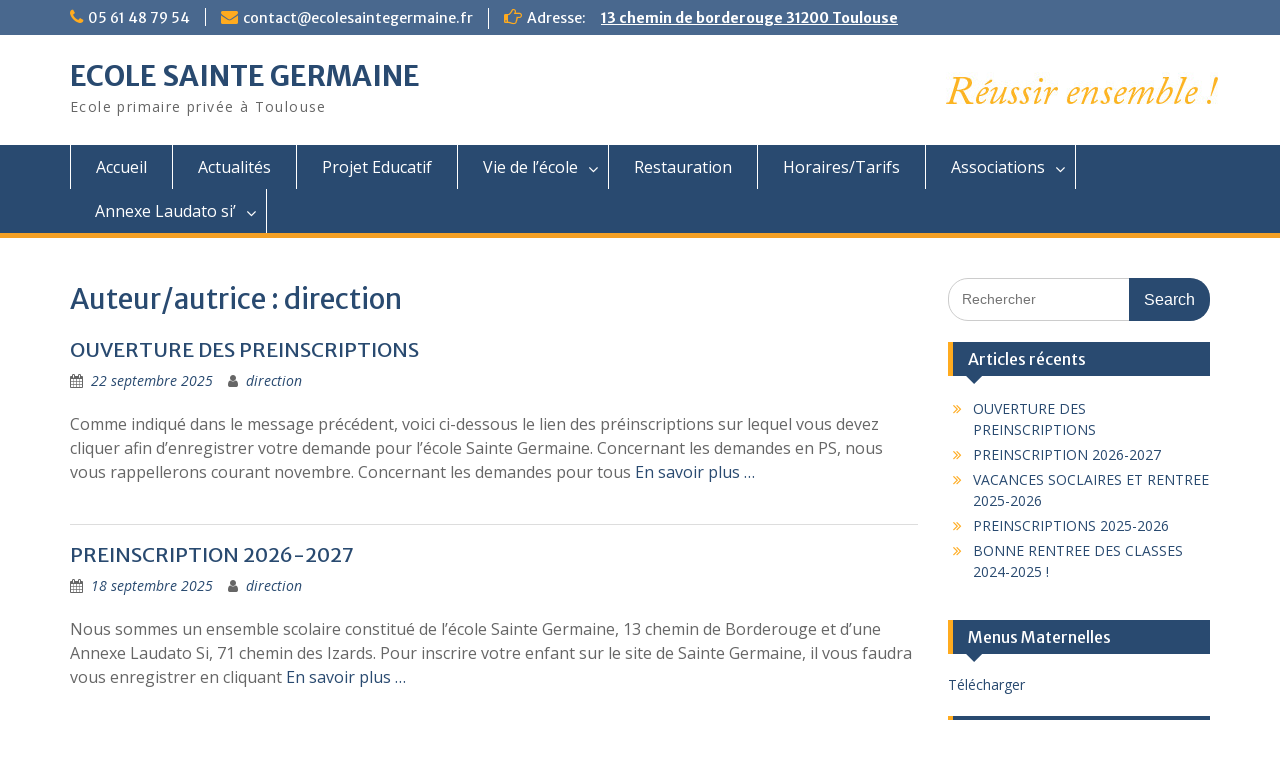

--- FILE ---
content_type: text/html; charset=UTF-8
request_url: http://ecolesaintegermaine.fr/author/direction/
body_size: 11467
content:
<!DOCTYPE html> <html lang="fr-FR"><head>
	    <meta charset="UTF-8">
    <meta name="viewport" content="width=device-width, initial-scale=1">
    <link rel="profile" href="http://gmpg.org/xfn/11">
    <link rel="pingback" href="http://ecolesaintegermaine.fr/xmlrpc.php">
    
<title>direction &#8211; ECOLE SAINTE GERMAINE</title>
<meta name='robots' content='max-image-preview:large' />
<link rel='dns-prefetch' href='//fonts.googleapis.com' />
<link rel="alternate" type="application/rss+xml" title="ECOLE SAINTE GERMAINE &raquo; Flux" href="http://ecolesaintegermaine.fr/feed/" />
<link rel="alternate" type="application/rss+xml" title="ECOLE SAINTE GERMAINE &raquo; Flux des commentaires" href="http://ecolesaintegermaine.fr/comments/feed/" />
<link rel="alternate" type="application/rss+xml" title="ECOLE SAINTE GERMAINE &raquo; Flux des articles écrits par direction" href="http://ecolesaintegermaine.fr/author/direction/feed/" />
<script type="text/javascript">
window._wpemojiSettings = {"baseUrl":"https:\/\/s.w.org\/images\/core\/emoji\/14.0.0\/72x72\/","ext":".png","svgUrl":"https:\/\/s.w.org\/images\/core\/emoji\/14.0.0\/svg\/","svgExt":".svg","source":{"concatemoji":"http:\/\/ecolesaintegermaine.fr\/wp-includes\/js\/wp-emoji-release.min.js?ver=6.1.9"}};
/*! This file is auto-generated */
!function(e,a,t){var n,r,o,i=a.createElement("canvas"),p=i.getContext&&i.getContext("2d");function s(e,t){var a=String.fromCharCode,e=(p.clearRect(0,0,i.width,i.height),p.fillText(a.apply(this,e),0,0),i.toDataURL());return p.clearRect(0,0,i.width,i.height),p.fillText(a.apply(this,t),0,0),e===i.toDataURL()}function c(e){var t=a.createElement("script");t.src=e,t.defer=t.type="text/javascript",a.getElementsByTagName("head")[0].appendChild(t)}for(o=Array("flag","emoji"),t.supports={everything:!0,everythingExceptFlag:!0},r=0;r<o.length;r++)t.supports[o[r]]=function(e){if(p&&p.fillText)switch(p.textBaseline="top",p.font="600 32px Arial",e){case"flag":return s([127987,65039,8205,9895,65039],[127987,65039,8203,9895,65039])?!1:!s([55356,56826,55356,56819],[55356,56826,8203,55356,56819])&&!s([55356,57332,56128,56423,56128,56418,56128,56421,56128,56430,56128,56423,56128,56447],[55356,57332,8203,56128,56423,8203,56128,56418,8203,56128,56421,8203,56128,56430,8203,56128,56423,8203,56128,56447]);case"emoji":return!s([129777,127995,8205,129778,127999],[129777,127995,8203,129778,127999])}return!1}(o[r]),t.supports.everything=t.supports.everything&&t.supports[o[r]],"flag"!==o[r]&&(t.supports.everythingExceptFlag=t.supports.everythingExceptFlag&&t.supports[o[r]]);t.supports.everythingExceptFlag=t.supports.everythingExceptFlag&&!t.supports.flag,t.DOMReady=!1,t.readyCallback=function(){t.DOMReady=!0},t.supports.everything||(n=function(){t.readyCallback()},a.addEventListener?(a.addEventListener("DOMContentLoaded",n,!1),e.addEventListener("load",n,!1)):(e.attachEvent("onload",n),a.attachEvent("onreadystatechange",function(){"complete"===a.readyState&&t.readyCallback()})),(e=t.source||{}).concatemoji?c(e.concatemoji):e.wpemoji&&e.twemoji&&(c(e.twemoji),c(e.wpemoji)))}(window,document,window._wpemojiSettings);
</script>
<style type="text/css">
img.wp-smiley,
img.emoji {
	display: inline !important;
	border: none !important;
	box-shadow: none !important;
	height: 1em !important;
	width: 1em !important;
	margin: 0 0.07em !important;
	vertical-align: -0.1em !important;
	background: none !important;
	padding: 0 !important;
}
</style>
	<link rel='stylesheet' id='wp-block-library-css' href='http://ecolesaintegermaine.fr/wp-includes/css/dist/block-library/style.min.css?ver=6.1.9' type='text/css' media='all' />
<style id='wp-block-library-theme-inline-css' type='text/css'>
.wp-block-audio figcaption{color:#555;font-size:13px;text-align:center}.is-dark-theme .wp-block-audio figcaption{color:hsla(0,0%,100%,.65)}.wp-block-audio{margin:0 0 1em}.wp-block-code{border:1px solid #ccc;border-radius:4px;font-family:Menlo,Consolas,monaco,monospace;padding:.8em 1em}.wp-block-embed figcaption{color:#555;font-size:13px;text-align:center}.is-dark-theme .wp-block-embed figcaption{color:hsla(0,0%,100%,.65)}.wp-block-embed{margin:0 0 1em}.blocks-gallery-caption{color:#555;font-size:13px;text-align:center}.is-dark-theme .blocks-gallery-caption{color:hsla(0,0%,100%,.65)}.wp-block-image figcaption{color:#555;font-size:13px;text-align:center}.is-dark-theme .wp-block-image figcaption{color:hsla(0,0%,100%,.65)}.wp-block-image{margin:0 0 1em}.wp-block-pullquote{border-top:4px solid;border-bottom:4px solid;margin-bottom:1.75em;color:currentColor}.wp-block-pullquote__citation,.wp-block-pullquote cite,.wp-block-pullquote footer{color:currentColor;text-transform:uppercase;font-size:.8125em;font-style:normal}.wp-block-quote{border-left:.25em solid;margin:0 0 1.75em;padding-left:1em}.wp-block-quote cite,.wp-block-quote footer{color:currentColor;font-size:.8125em;position:relative;font-style:normal}.wp-block-quote.has-text-align-right{border-left:none;border-right:.25em solid;padding-left:0;padding-right:1em}.wp-block-quote.has-text-align-center{border:none;padding-left:0}.wp-block-quote.is-large,.wp-block-quote.is-style-large,.wp-block-quote.is-style-plain{border:none}.wp-block-search .wp-block-search__label{font-weight:700}.wp-block-search__button{border:1px solid #ccc;padding:.375em .625em}:where(.wp-block-group.has-background){padding:1.25em 2.375em}.wp-block-separator.has-css-opacity{opacity:.4}.wp-block-separator{border:none;border-bottom:2px solid;margin-left:auto;margin-right:auto}.wp-block-separator.has-alpha-channel-opacity{opacity:1}.wp-block-separator:not(.is-style-wide):not(.is-style-dots){width:100px}.wp-block-separator.has-background:not(.is-style-dots){border-bottom:none;height:1px}.wp-block-separator.has-background:not(.is-style-wide):not(.is-style-dots){height:2px}.wp-block-table{margin:"0 0 1em 0"}.wp-block-table thead{border-bottom:3px solid}.wp-block-table tfoot{border-top:3px solid}.wp-block-table td,.wp-block-table th{word-break:normal}.wp-block-table figcaption{color:#555;font-size:13px;text-align:center}.is-dark-theme .wp-block-table figcaption{color:hsla(0,0%,100%,.65)}.wp-block-video figcaption{color:#555;font-size:13px;text-align:center}.is-dark-theme .wp-block-video figcaption{color:hsla(0,0%,100%,.65)}.wp-block-video{margin:0 0 1em}.wp-block-template-part.has-background{padding:1.25em 2.375em;margin-top:0;margin-bottom:0}
</style>
<link rel='stylesheet' id='classic-theme-styles-css' href='http://ecolesaintegermaine.fr/wp-includes/css/classic-themes.min.css?ver=1' type='text/css' media='all' />
<style id='global-styles-inline-css' type='text/css'>
body{--wp--preset--color--black: #000;--wp--preset--color--cyan-bluish-gray: #abb8c3;--wp--preset--color--white: #ffffff;--wp--preset--color--pale-pink: #f78da7;--wp--preset--color--vivid-red: #cf2e2e;--wp--preset--color--luminous-vivid-orange: #ff6900;--wp--preset--color--luminous-vivid-amber: #fcb900;--wp--preset--color--light-green-cyan: #7bdcb5;--wp--preset--color--vivid-green-cyan: #00d084;--wp--preset--color--pale-cyan-blue: #8ed1fc;--wp--preset--color--vivid-cyan-blue: #0693e3;--wp--preset--color--vivid-purple: #9b51e0;--wp--preset--color--gray: #666666;--wp--preset--color--light-gray: #f3f3f3;--wp--preset--color--dark-gray: #222222;--wp--preset--color--blue: #294a70;--wp--preset--color--dark-blue: #15305b;--wp--preset--color--navy-blue: #00387d;--wp--preset--color--sky-blue: #49688e;--wp--preset--color--light-blue: #6081a7;--wp--preset--color--yellow: #f4a024;--wp--preset--color--dark-yellow: #ffab1f;--wp--preset--color--red: #e4572e;--wp--preset--color--green: #54b77e;--wp--preset--gradient--vivid-cyan-blue-to-vivid-purple: linear-gradient(135deg,rgba(6,147,227,1) 0%,rgb(155,81,224) 100%);--wp--preset--gradient--light-green-cyan-to-vivid-green-cyan: linear-gradient(135deg,rgb(122,220,180) 0%,rgb(0,208,130) 100%);--wp--preset--gradient--luminous-vivid-amber-to-luminous-vivid-orange: linear-gradient(135deg,rgba(252,185,0,1) 0%,rgba(255,105,0,1) 100%);--wp--preset--gradient--luminous-vivid-orange-to-vivid-red: linear-gradient(135deg,rgba(255,105,0,1) 0%,rgb(207,46,46) 100%);--wp--preset--gradient--very-light-gray-to-cyan-bluish-gray: linear-gradient(135deg,rgb(238,238,238) 0%,rgb(169,184,195) 100%);--wp--preset--gradient--cool-to-warm-spectrum: linear-gradient(135deg,rgb(74,234,220) 0%,rgb(151,120,209) 20%,rgb(207,42,186) 40%,rgb(238,44,130) 60%,rgb(251,105,98) 80%,rgb(254,248,76) 100%);--wp--preset--gradient--blush-light-purple: linear-gradient(135deg,rgb(255,206,236) 0%,rgb(152,150,240) 100%);--wp--preset--gradient--blush-bordeaux: linear-gradient(135deg,rgb(254,205,165) 0%,rgb(254,45,45) 50%,rgb(107,0,62) 100%);--wp--preset--gradient--luminous-dusk: linear-gradient(135deg,rgb(255,203,112) 0%,rgb(199,81,192) 50%,rgb(65,88,208) 100%);--wp--preset--gradient--pale-ocean: linear-gradient(135deg,rgb(255,245,203) 0%,rgb(182,227,212) 50%,rgb(51,167,181) 100%);--wp--preset--gradient--electric-grass: linear-gradient(135deg,rgb(202,248,128) 0%,rgb(113,206,126) 100%);--wp--preset--gradient--midnight: linear-gradient(135deg,rgb(2,3,129) 0%,rgb(40,116,252) 100%);--wp--preset--duotone--dark-grayscale: url('#wp-duotone-dark-grayscale');--wp--preset--duotone--grayscale: url('#wp-duotone-grayscale');--wp--preset--duotone--purple-yellow: url('#wp-duotone-purple-yellow');--wp--preset--duotone--blue-red: url('#wp-duotone-blue-red');--wp--preset--duotone--midnight: url('#wp-duotone-midnight');--wp--preset--duotone--magenta-yellow: url('#wp-duotone-magenta-yellow');--wp--preset--duotone--purple-green: url('#wp-duotone-purple-green');--wp--preset--duotone--blue-orange: url('#wp-duotone-blue-orange');--wp--preset--font-size--small: 13px;--wp--preset--font-size--medium: 20px;--wp--preset--font-size--large: 28px;--wp--preset--font-size--x-large: 42px;--wp--preset--font-size--normal: 16px;--wp--preset--font-size--huge: 32px;--wp--preset--spacing--20: 0.44rem;--wp--preset--spacing--30: 0.67rem;--wp--preset--spacing--40: 1rem;--wp--preset--spacing--50: 1.5rem;--wp--preset--spacing--60: 2.25rem;--wp--preset--spacing--70: 3.38rem;--wp--preset--spacing--80: 5.06rem;}:where(.is-layout-flex){gap: 0.5em;}body .is-layout-flow > .alignleft{float: left;margin-inline-start: 0;margin-inline-end: 2em;}body .is-layout-flow > .alignright{float: right;margin-inline-start: 2em;margin-inline-end: 0;}body .is-layout-flow > .aligncenter{margin-left: auto !important;margin-right: auto !important;}body .is-layout-constrained > .alignleft{float: left;margin-inline-start: 0;margin-inline-end: 2em;}body .is-layout-constrained > .alignright{float: right;margin-inline-start: 2em;margin-inline-end: 0;}body .is-layout-constrained > .aligncenter{margin-left: auto !important;margin-right: auto !important;}body .is-layout-constrained > :where(:not(.alignleft):not(.alignright):not(.alignfull)){max-width: var(--wp--style--global--content-size);margin-left: auto !important;margin-right: auto !important;}body .is-layout-constrained > .alignwide{max-width: var(--wp--style--global--wide-size);}body .is-layout-flex{display: flex;}body .is-layout-flex{flex-wrap: wrap;align-items: center;}body .is-layout-flex > *{margin: 0;}:where(.wp-block-columns.is-layout-flex){gap: 2em;}.has-black-color{color: var(--wp--preset--color--black) !important;}.has-cyan-bluish-gray-color{color: var(--wp--preset--color--cyan-bluish-gray) !important;}.has-white-color{color: var(--wp--preset--color--white) !important;}.has-pale-pink-color{color: var(--wp--preset--color--pale-pink) !important;}.has-vivid-red-color{color: var(--wp--preset--color--vivid-red) !important;}.has-luminous-vivid-orange-color{color: var(--wp--preset--color--luminous-vivid-orange) !important;}.has-luminous-vivid-amber-color{color: var(--wp--preset--color--luminous-vivid-amber) !important;}.has-light-green-cyan-color{color: var(--wp--preset--color--light-green-cyan) !important;}.has-vivid-green-cyan-color{color: var(--wp--preset--color--vivid-green-cyan) !important;}.has-pale-cyan-blue-color{color: var(--wp--preset--color--pale-cyan-blue) !important;}.has-vivid-cyan-blue-color{color: var(--wp--preset--color--vivid-cyan-blue) !important;}.has-vivid-purple-color{color: var(--wp--preset--color--vivid-purple) !important;}.has-black-background-color{background-color: var(--wp--preset--color--black) !important;}.has-cyan-bluish-gray-background-color{background-color: var(--wp--preset--color--cyan-bluish-gray) !important;}.has-white-background-color{background-color: var(--wp--preset--color--white) !important;}.has-pale-pink-background-color{background-color: var(--wp--preset--color--pale-pink) !important;}.has-vivid-red-background-color{background-color: var(--wp--preset--color--vivid-red) !important;}.has-luminous-vivid-orange-background-color{background-color: var(--wp--preset--color--luminous-vivid-orange) !important;}.has-luminous-vivid-amber-background-color{background-color: var(--wp--preset--color--luminous-vivid-amber) !important;}.has-light-green-cyan-background-color{background-color: var(--wp--preset--color--light-green-cyan) !important;}.has-vivid-green-cyan-background-color{background-color: var(--wp--preset--color--vivid-green-cyan) !important;}.has-pale-cyan-blue-background-color{background-color: var(--wp--preset--color--pale-cyan-blue) !important;}.has-vivid-cyan-blue-background-color{background-color: var(--wp--preset--color--vivid-cyan-blue) !important;}.has-vivid-purple-background-color{background-color: var(--wp--preset--color--vivid-purple) !important;}.has-black-border-color{border-color: var(--wp--preset--color--black) !important;}.has-cyan-bluish-gray-border-color{border-color: var(--wp--preset--color--cyan-bluish-gray) !important;}.has-white-border-color{border-color: var(--wp--preset--color--white) !important;}.has-pale-pink-border-color{border-color: var(--wp--preset--color--pale-pink) !important;}.has-vivid-red-border-color{border-color: var(--wp--preset--color--vivid-red) !important;}.has-luminous-vivid-orange-border-color{border-color: var(--wp--preset--color--luminous-vivid-orange) !important;}.has-luminous-vivid-amber-border-color{border-color: var(--wp--preset--color--luminous-vivid-amber) !important;}.has-light-green-cyan-border-color{border-color: var(--wp--preset--color--light-green-cyan) !important;}.has-vivid-green-cyan-border-color{border-color: var(--wp--preset--color--vivid-green-cyan) !important;}.has-pale-cyan-blue-border-color{border-color: var(--wp--preset--color--pale-cyan-blue) !important;}.has-vivid-cyan-blue-border-color{border-color: var(--wp--preset--color--vivid-cyan-blue) !important;}.has-vivid-purple-border-color{border-color: var(--wp--preset--color--vivid-purple) !important;}.has-vivid-cyan-blue-to-vivid-purple-gradient-background{background: var(--wp--preset--gradient--vivid-cyan-blue-to-vivid-purple) !important;}.has-light-green-cyan-to-vivid-green-cyan-gradient-background{background: var(--wp--preset--gradient--light-green-cyan-to-vivid-green-cyan) !important;}.has-luminous-vivid-amber-to-luminous-vivid-orange-gradient-background{background: var(--wp--preset--gradient--luminous-vivid-amber-to-luminous-vivid-orange) !important;}.has-luminous-vivid-orange-to-vivid-red-gradient-background{background: var(--wp--preset--gradient--luminous-vivid-orange-to-vivid-red) !important;}.has-very-light-gray-to-cyan-bluish-gray-gradient-background{background: var(--wp--preset--gradient--very-light-gray-to-cyan-bluish-gray) !important;}.has-cool-to-warm-spectrum-gradient-background{background: var(--wp--preset--gradient--cool-to-warm-spectrum) !important;}.has-blush-light-purple-gradient-background{background: var(--wp--preset--gradient--blush-light-purple) !important;}.has-blush-bordeaux-gradient-background{background: var(--wp--preset--gradient--blush-bordeaux) !important;}.has-luminous-dusk-gradient-background{background: var(--wp--preset--gradient--luminous-dusk) !important;}.has-pale-ocean-gradient-background{background: var(--wp--preset--gradient--pale-ocean) !important;}.has-electric-grass-gradient-background{background: var(--wp--preset--gradient--electric-grass) !important;}.has-midnight-gradient-background{background: var(--wp--preset--gradient--midnight) !important;}.has-small-font-size{font-size: var(--wp--preset--font-size--small) !important;}.has-medium-font-size{font-size: var(--wp--preset--font-size--medium) !important;}.has-large-font-size{font-size: var(--wp--preset--font-size--large) !important;}.has-x-large-font-size{font-size: var(--wp--preset--font-size--x-large) !important;}
.wp-block-navigation a:where(:not(.wp-element-button)){color: inherit;}
:where(.wp-block-columns.is-layout-flex){gap: 2em;}
.wp-block-pullquote{font-size: 1.5em;line-height: 1.6;}
</style>
<link rel='stylesheet' id='fontawesome-css' href='http://ecolesaintegermaine.fr/wp-content/themes/education-hub/third-party/font-awesome/css/font-awesome.min.css?ver=4.7.0' type='text/css' media='all' />
<link rel='stylesheet' id='education-hub-google-fonts-css' href='//fonts.googleapis.com/css?family=Open+Sans%3A600%2C400%2C400italic%2C300%2C100%2C700%7CMerriweather+Sans%3A400%2C700&#038;ver=6.1.9' type='text/css' media='all' />
<link rel='stylesheet' id='education-hub-style-css' href='http://ecolesaintegermaine.fr/wp-content/themes/education-hub/style.css?ver=2.7' type='text/css' media='all' />
<style id='education-hub-style-inline-css' type='text/css'>
#masthead{ background-image: url("http://ecolesaintegermaine.fr/wp-content/uploads/2016/10/slogan-1.jpg"); background-repeat: no-repeat; background-position: center center; }@media only screen and (max-width:767px) {
		    #page #masthead {
		        background-position: center top;
		        background-size: 100% auto;
		        padding-top: 40px;
		    }
		 }
</style>
<link rel='stylesheet' id='education-hub-block-style-css' href='http://ecolesaintegermaine.fr/wp-content/themes/education-hub/css/blocks.css?ver=20201208' type='text/css' media='all' />
<script type='text/javascript' src='http://ecolesaintegermaine.fr/wp-includes/js/jquery/jquery.min.js?ver=3.6.1' id='jquery-core-js'></script>
<script type='text/javascript' src='http://ecolesaintegermaine.fr/wp-includes/js/jquery/jquery-migrate.min.js?ver=3.3.2' id='jquery-migrate-js'></script>
<link rel="https://api.w.org/" href="http://ecolesaintegermaine.fr/wp-json/" /><link rel="alternate" type="application/json" href="http://ecolesaintegermaine.fr/wp-json/wp/v2/users/6" /><link rel="EditURI" type="application/rsd+xml" title="RSD" href="http://ecolesaintegermaine.fr/xmlrpc.php?rsd" />
<link rel="wlwmanifest" type="application/wlwmanifest+xml" href="http://ecolesaintegermaine.fr/wp-includes/wlwmanifest.xml" />
<meta name="generator" content="WordPress 6.1.9" />
</head>

<body class="archive author author-direction author-6 wp-embed-responsive group-blog site-layout-fluid global-layout-right-sidebar">

	<svg xmlns="http://www.w3.org/2000/svg" viewBox="0 0 0 0" width="0" height="0" focusable="false" role="none" style="visibility: hidden; position: absolute; left: -9999px; overflow: hidden;" ><defs><filter id="wp-duotone-dark-grayscale"><feColorMatrix color-interpolation-filters="sRGB" type="matrix" values=" .299 .587 .114 0 0 .299 .587 .114 0 0 .299 .587 .114 0 0 .299 .587 .114 0 0 " /><feComponentTransfer color-interpolation-filters="sRGB" ><feFuncR type="table" tableValues="0 0.49803921568627" /><feFuncG type="table" tableValues="0 0.49803921568627" /><feFuncB type="table" tableValues="0 0.49803921568627" /><feFuncA type="table" tableValues="1 1" /></feComponentTransfer><feComposite in2="SourceGraphic" operator="in" /></filter></defs></svg><svg xmlns="http://www.w3.org/2000/svg" viewBox="0 0 0 0" width="0" height="0" focusable="false" role="none" style="visibility: hidden; position: absolute; left: -9999px; overflow: hidden;" ><defs><filter id="wp-duotone-grayscale"><feColorMatrix color-interpolation-filters="sRGB" type="matrix" values=" .299 .587 .114 0 0 .299 .587 .114 0 0 .299 .587 .114 0 0 .299 .587 .114 0 0 " /><feComponentTransfer color-interpolation-filters="sRGB" ><feFuncR type="table" tableValues="0 1" /><feFuncG type="table" tableValues="0 1" /><feFuncB type="table" tableValues="0 1" /><feFuncA type="table" tableValues="1 1" /></feComponentTransfer><feComposite in2="SourceGraphic" operator="in" /></filter></defs></svg><svg xmlns="http://www.w3.org/2000/svg" viewBox="0 0 0 0" width="0" height="0" focusable="false" role="none" style="visibility: hidden; position: absolute; left: -9999px; overflow: hidden;" ><defs><filter id="wp-duotone-purple-yellow"><feColorMatrix color-interpolation-filters="sRGB" type="matrix" values=" .299 .587 .114 0 0 .299 .587 .114 0 0 .299 .587 .114 0 0 .299 .587 .114 0 0 " /><feComponentTransfer color-interpolation-filters="sRGB" ><feFuncR type="table" tableValues="0.54901960784314 0.98823529411765" /><feFuncG type="table" tableValues="0 1" /><feFuncB type="table" tableValues="0.71764705882353 0.25490196078431" /><feFuncA type="table" tableValues="1 1" /></feComponentTransfer><feComposite in2="SourceGraphic" operator="in" /></filter></defs></svg><svg xmlns="http://www.w3.org/2000/svg" viewBox="0 0 0 0" width="0" height="0" focusable="false" role="none" style="visibility: hidden; position: absolute; left: -9999px; overflow: hidden;" ><defs><filter id="wp-duotone-blue-red"><feColorMatrix color-interpolation-filters="sRGB" type="matrix" values=" .299 .587 .114 0 0 .299 .587 .114 0 0 .299 .587 .114 0 0 .299 .587 .114 0 0 " /><feComponentTransfer color-interpolation-filters="sRGB" ><feFuncR type="table" tableValues="0 1" /><feFuncG type="table" tableValues="0 0.27843137254902" /><feFuncB type="table" tableValues="0.5921568627451 0.27843137254902" /><feFuncA type="table" tableValues="1 1" /></feComponentTransfer><feComposite in2="SourceGraphic" operator="in" /></filter></defs></svg><svg xmlns="http://www.w3.org/2000/svg" viewBox="0 0 0 0" width="0" height="0" focusable="false" role="none" style="visibility: hidden; position: absolute; left: -9999px; overflow: hidden;" ><defs><filter id="wp-duotone-midnight"><feColorMatrix color-interpolation-filters="sRGB" type="matrix" values=" .299 .587 .114 0 0 .299 .587 .114 0 0 .299 .587 .114 0 0 .299 .587 .114 0 0 " /><feComponentTransfer color-interpolation-filters="sRGB" ><feFuncR type="table" tableValues="0 0" /><feFuncG type="table" tableValues="0 0.64705882352941" /><feFuncB type="table" tableValues="0 1" /><feFuncA type="table" tableValues="1 1" /></feComponentTransfer><feComposite in2="SourceGraphic" operator="in" /></filter></defs></svg><svg xmlns="http://www.w3.org/2000/svg" viewBox="0 0 0 0" width="0" height="0" focusable="false" role="none" style="visibility: hidden; position: absolute; left: -9999px; overflow: hidden;" ><defs><filter id="wp-duotone-magenta-yellow"><feColorMatrix color-interpolation-filters="sRGB" type="matrix" values=" .299 .587 .114 0 0 .299 .587 .114 0 0 .299 .587 .114 0 0 .299 .587 .114 0 0 " /><feComponentTransfer color-interpolation-filters="sRGB" ><feFuncR type="table" tableValues="0.78039215686275 1" /><feFuncG type="table" tableValues="0 0.94901960784314" /><feFuncB type="table" tableValues="0.35294117647059 0.47058823529412" /><feFuncA type="table" tableValues="1 1" /></feComponentTransfer><feComposite in2="SourceGraphic" operator="in" /></filter></defs></svg><svg xmlns="http://www.w3.org/2000/svg" viewBox="0 0 0 0" width="0" height="0" focusable="false" role="none" style="visibility: hidden; position: absolute; left: -9999px; overflow: hidden;" ><defs><filter id="wp-duotone-purple-green"><feColorMatrix color-interpolation-filters="sRGB" type="matrix" values=" .299 .587 .114 0 0 .299 .587 .114 0 0 .299 .587 .114 0 0 .299 .587 .114 0 0 " /><feComponentTransfer color-interpolation-filters="sRGB" ><feFuncR type="table" tableValues="0.65098039215686 0.40392156862745" /><feFuncG type="table" tableValues="0 1" /><feFuncB type="table" tableValues="0.44705882352941 0.4" /><feFuncA type="table" tableValues="1 1" /></feComponentTransfer><feComposite in2="SourceGraphic" operator="in" /></filter></defs></svg><svg xmlns="http://www.w3.org/2000/svg" viewBox="0 0 0 0" width="0" height="0" focusable="false" role="none" style="visibility: hidden; position: absolute; left: -9999px; overflow: hidden;" ><defs><filter id="wp-duotone-blue-orange"><feColorMatrix color-interpolation-filters="sRGB" type="matrix" values=" .299 .587 .114 0 0 .299 .587 .114 0 0 .299 .587 .114 0 0 .299 .587 .114 0 0 " /><feComponentTransfer color-interpolation-filters="sRGB" ><feFuncR type="table" tableValues="0.098039215686275 1" /><feFuncG type="table" tableValues="0 0.66274509803922" /><feFuncB type="table" tableValues="0.84705882352941 0.41960784313725" /><feFuncA type="table" tableValues="1 1" /></feComponentTransfer><feComposite in2="SourceGraphic" operator="in" /></filter></defs></svg>
	    <div id="page" class="container hfeed site">
    <a class="skip-link screen-reader-text" href="#content">Skip to content</a>
    	<div id="tophead">
		<div class="container">
			<div id="quick-contact">
									<ul>
													<li class="quick-call"><a href="tel:0561487954">05 61 48 79 54</a></li>
																			<li class="quick-email"><a href="mailto:contact@ecolesaintegermaine.fr">contact@ecolesaintegermaine.fr</a></li>
											</ul>
				
									<div class="top-news border-left">
												<span class="top-news-title">
															Adresse:													</span>
																			<a href="http://ecolesaintegermaine.fr/plan-dacces/">13 chemin de borderouge 31200 Toulouse							</a>
											</div>
							</div>

			
			
		</div> <!-- .container -->
	</div><!--  #tophead -->

	<header id="masthead" class="site-header" role="banner"><div class="container">			    <div class="site-branding">

		    
										        <div id="site-identity">
					            	              <p class="site-title"><a href="http://ecolesaintegermaine.fr/" rel="home">ECOLE SAINTE GERMAINE</a></p>
	            				
					            <p class="site-description">Ecole primaire privée à Toulouse </p>
					        </div><!-- #site-identity -->
			
	    </div><!-- .site-branding -->

	    	    
        </div><!-- .container --></header><!-- #masthead -->    <div id="main-nav" class="clear-fix">
        <div class="container">
        <nav id="site-navigation" class="main-navigation" role="navigation">
          <button class="menu-toggle" aria-controls="primary-menu" aria-expanded="false">
          	<i class="fa fa-bars"></i>
          	<i class="fa fa-close"></i>
			Menu</button>
            <div class="wrap-menu-content">
				<div class="menu-menu-container"><ul id="primary-menu" class="menu"><li id="menu-item-13" class="menu-item menu-item-type-post_type menu-item-object-page menu-item-home menu-item-13"><a href="http://ecolesaintegermaine.fr/">Accueil</a></li>
<li id="menu-item-14" class="menu-item menu-item-type-post_type menu-item-object-page current_page_parent menu-item-14"><a href="http://ecolesaintegermaine.fr/actualites/">Actualités</a></li>
<li id="menu-item-76" class="menu-item menu-item-type-post_type menu-item-object-page menu-item-76"><a href="http://ecolesaintegermaine.fr/le-projet-educatif/">Projet Educatif</a></li>
<li id="menu-item-91" class="menu-item menu-item-type-post_type menu-item-object-page menu-item-has-children menu-item-91"><a href="http://ecolesaintegermaine.fr/vie-de-lecole-activites-sorties/">Vie de l&#8217;école</a>
<ul class="sub-menu">
	<li id="menu-item-358" class="menu-item menu-item-type-post_type menu-item-object-page menu-item-358"><a href="http://ecolesaintegermaine.fr/espace-parents/">Espace-Parents</a></li>
	<li id="menu-item-150" class="menu-item menu-item-type-post_type menu-item-object-page menu-item-150"><a href="http://ecolesaintegermaine.fr/documents-utiles/">Documents à télécharger</a></li>
</ul>
</li>
<li id="menu-item-92" class="menu-item menu-item-type-post_type menu-item-object-page menu-item-92"><a href="http://ecolesaintegermaine.fr/la-restauration/">Restauration</a></li>
<li id="menu-item-93" class="menu-item menu-item-type-post_type menu-item-object-page menu-item-93"><a href="http://ecolesaintegermaine.fr/horaires-et-tarifs/">Horaires/Tarifs</a></li>
<li id="menu-item-94" class="menu-item menu-item-type-post_type menu-item-object-page menu-item-has-children menu-item-94"><a href="http://ecolesaintegermaine.fr/les-associations/">Associations</a>
<ul class="sub-menu">
	<li id="menu-item-376" class="menu-item menu-item-type-custom menu-item-object-custom menu-item-376"><a href="http://apel.ecolesaintegermaine.fr/">Espace APEL</a></li>
</ul>
</li>
<li id="menu-item-597" class="menu-item menu-item-type-post_type menu-item-object-page menu-item-has-children menu-item-597"><a href="http://ecolesaintegermaine.fr/annexe-laudato-si/">Annexe Laudato si&#8217;</a>
<ul class="sub-menu">
	<li id="menu-item-604" class="menu-item menu-item-type-post_type menu-item-object-page menu-item-604"><a href="http://ecolesaintegermaine.fr/projet-educatif-laudato-si/">Projet éducatif Laudato si&#8217;</a></li>
</ul>
</li>
</ul></div>            </div><!-- .menu-content -->
        </nav><!-- #site-navigation -->
       </div> <!-- .container -->
    </div> <!-- #main-nav -->
    
	<div id="content" class="site-content"><div class="container"><div class="inner-wrapper">    
	<div id="primary" class="content-area">
		<main id="main" class="site-main" role="main">

		
			<header class="page-header">
				<h1 class="page-title">Auteur/autrice : <span>direction</span></h1>			</header><!-- .page-header -->

						
				
<article id="post-803" class="post-803 post type-post status-publish format-standard hentry category-non-classe">
	<header class="entry-header">
		<h2 class="entry-title"><a href="http://ecolesaintegermaine.fr/2025/09/22/ouverture-des-preinscriptions/" rel="bookmark">OUVERTURE DES PREINSCRIPTIONS</a></h2>
				<div class="entry-meta">
			<span class="posted-on"><a href="http://ecolesaintegermaine.fr/2025/09/22/ouverture-des-preinscriptions/" rel="bookmark"><time class="entry-date published" datetime="2025-09-22T15:28:55+02:00">22 septembre 2025</time><time class="updated" datetime="2025-09-22T15:28:56+02:00">22 septembre 2025</time></a></span><span class="byline"> <span class="author vcard"><a class="url fn n" href="http://ecolesaintegermaine.fr/author/direction/">direction</a></span></span>		</div><!-- .entry-meta -->
			</header><!-- .entry-header -->

	<div class="entry-content">
				
					<p>Comme indiqué dans le message précédent, voici ci-dessous le lien des préinscriptions sur lequel vous devez cliquer afin d&#8217;enregistrer votre demande pour l&#8217;école Sainte Germaine. Concernant les demandes en PS, nous vous rappellerons courant novembre. Concernant les demandes pour tous <a href="http://ecolesaintegermaine.fr/2025/09/22/ouverture-des-preinscriptions/" class="read-more">En savoir plus &#8230;</a></p>
		
	</div><!-- .entry-content -->

	<footer class="entry-footer">
			</footer><!-- .entry-footer -->
</article><!-- #post-## -->

			
				
<article id="post-801" class="post-801 post type-post status-publish format-standard hentry category-non-classe">
	<header class="entry-header">
		<h2 class="entry-title"><a href="http://ecolesaintegermaine.fr/2025/09/18/preinscription-2026-2027/" rel="bookmark">PREINSCRIPTION 2026-2027</a></h2>
				<div class="entry-meta">
			<span class="posted-on"><a href="http://ecolesaintegermaine.fr/2025/09/18/preinscription-2026-2027/" rel="bookmark"><time class="entry-date published" datetime="2025-09-18T16:46:42+02:00">18 septembre 2025</time><time class="updated" datetime="2025-09-18T16:46:43+02:00">18 septembre 2025</time></a></span><span class="byline"> <span class="author vcard"><a class="url fn n" href="http://ecolesaintegermaine.fr/author/direction/">direction</a></span></span>		</div><!-- .entry-meta -->
			</header><!-- .entry-header -->

	<div class="entry-content">
				
					<p>Nous sommes un ensemble scolaire constitué de l’école Sainte Germaine, 13 chemin de Borderouge et d’une Annexe Laudato Si, 71 chemin des Izards. Pour inscrire votre enfant sur le site de Sainte Germaine, il vous faudra vous enregistrer en cliquant <a href="http://ecolesaintegermaine.fr/2025/09/18/preinscription-2026-2027/" class="read-more">En savoir plus &#8230;</a></p>
		
	</div><!-- .entry-content -->

	<footer class="entry-footer">
			</footer><!-- .entry-footer -->
</article><!-- #post-## -->

			
				
<article id="post-792" class="post-792 post type-post status-publish format-standard hentry category-non-classe">
	<header class="entry-header">
		<h2 class="entry-title"><a href="http://ecolesaintegermaine.fr/2025/07/07/vacances-soclaires-et-rentree-2025-2026/" rel="bookmark">VACANCES SOCLAIRES ET RENTREE 2025-2026</a></h2>
				<div class="entry-meta">
			<span class="posted-on"><a href="http://ecolesaintegermaine.fr/2025/07/07/vacances-soclaires-et-rentree-2025-2026/" rel="bookmark"><time class="entry-date published" datetime="2025-07-07T15:53:32+02:00">7 juillet 2025</time><time class="updated" datetime="2025-07-07T15:53:33+02:00">7 juillet 2025</time></a></span><span class="byline"> <span class="author vcard"><a class="url fn n" href="http://ecolesaintegermaine.fr/author/direction/">direction</a></span></span>		</div><!-- .entry-meta -->
			</header><!-- .entry-header -->

	<div class="entry-content">
				
					<p>Madame, Monsieur, Toute l&#8217;équipe éducative vous souhaite de bonnes vacances bien méritées ! Nous espérons que vos enfants en profiteront bien et nous reviendront bien reposés. Dans l&#8217;onglet &#8220;Documents à télécharger&#8221;, vous trouverez les listes de fournitures à ramener au <a href="http://ecolesaintegermaine.fr/2025/07/07/vacances-soclaires-et-rentree-2025-2026/" class="read-more">En savoir plus &#8230;</a></p>
		
	</div><!-- .entry-content -->

	<footer class="entry-footer">
			</footer><!-- .entry-footer -->
</article><!-- #post-## -->

			
				
<article id="post-771" class="post-771 post type-post status-publish format-standard hentry category-non-classe">
	<header class="entry-header">
		<h2 class="entry-title"><a href="http://ecolesaintegermaine.fr/2024/09/16/preinscriptions-2025-2026/" rel="bookmark">PREINSCRIPTIONS 2025-2026</a></h2>
				<div class="entry-meta">
			<span class="posted-on"><a href="http://ecolesaintegermaine.fr/2024/09/16/preinscriptions-2025-2026/" rel="bookmark"><time class="entry-date published" datetime="2024-09-16T18:21:09+02:00">16 septembre 2024</time><time class="updated" datetime="2024-09-23T10:05:47+02:00">23 septembre 2024</time></a></span><span class="byline"> <span class="author vcard"><a class="url fn n" href="http://ecolesaintegermaine.fr/author/direction/">direction</a></span></span>		</div><!-- .entry-meta -->
			</header><!-- .entry-header -->

	<div class="entry-content">
				
					<p>Nous sommes un ensemble scolaire constitué de l&#8217;école Sainte Germaine, 13 chemin de Borderouge et d&#8217;une Annexe Laudato Si, 71 chemin des Izards. Pour inscrire votre enfant sur le site de Sainte Germaine, vous pouvez dès à présent compléter le <a href="http://ecolesaintegermaine.fr/2024/09/16/preinscriptions-2025-2026/" class="read-more">En savoir plus &#8230;</a></p>
		
	</div><!-- .entry-content -->

	<footer class="entry-footer">
			</footer><!-- .entry-footer -->
</article><!-- #post-## -->

			
				
<article id="post-768" class="post-768 post type-post status-publish format-standard hentry category-non-classe">
	<header class="entry-header">
		<h2 class="entry-title"><a href="http://ecolesaintegermaine.fr/2024/09/03/bonne-rentree-des-classes-2024-2025/" rel="bookmark">BONNE RENTREE DES CLASSES 2024-2025 !</a></h2>
				<div class="entry-meta">
			<span class="posted-on"><a href="http://ecolesaintegermaine.fr/2024/09/03/bonne-rentree-des-classes-2024-2025/" rel="bookmark"><time class="entry-date published" datetime="2024-09-03T18:10:08+02:00">3 septembre 2024</time><time class="updated" datetime="2024-09-03T18:10:09+02:00">3 septembre 2024</time></a></span><span class="byline"> <span class="author vcard"><a class="url fn n" href="http://ecolesaintegermaine.fr/author/direction/">direction</a></span></span>		</div><!-- .entry-meta -->
			</header><!-- .entry-header -->

	<div class="entry-content">
				
							
	</div><!-- .entry-content -->

	<footer class="entry-footer">
			</footer><!-- .entry-footer -->
</article><!-- #post-## -->

			
				
<article id="post-760" class="post-760 post type-post status-publish format-standard hentry category-non-classe">
	<header class="entry-header">
		<h2 class="entry-title"><a href="http://ecolesaintegermaine.fr/2024/07/09/vacances-scolaires-3/" rel="bookmark">VACANCES SCOLAIRES</a></h2>
				<div class="entry-meta">
			<span class="posted-on"><a href="http://ecolesaintegermaine.fr/2024/07/09/vacances-scolaires-3/" rel="bookmark"><time class="entry-date published" datetime="2024-07-09T15:33:15+02:00">9 juillet 2024</time><time class="updated" datetime="2024-07-09T15:33:16+02:00">9 juillet 2024</time></a></span><span class="byline"> <span class="author vcard"><a class="url fn n" href="http://ecolesaintegermaine.fr/author/direction/">direction</a></span></span>		</div><!-- .entry-meta -->
			</header><!-- .entry-header -->

	<div class="entry-content">
				
					<p>Madame, Monsieur, Nous espérons que vos enfants ont passé une bonne année au sein de notre structure. Pour ceux qui n&#8217;auraient pas vu nos communications, vous trouverez dans &#8220;document à télécharger&#8221; les fournitures scolaires à ramener le jour de la <a href="http://ecolesaintegermaine.fr/2024/07/09/vacances-scolaires-3/" class="read-more">En savoir plus &#8230;</a></p>
		
	</div><!-- .entry-content -->

	<footer class="entry-footer">
			</footer><!-- .entry-footer -->
</article><!-- #post-## -->

			
				
<article id="post-714" class="post-714 post type-post status-publish format-standard hentry category-non-classe">
	<header class="entry-header">
		<h2 class="entry-title"><a href="http://ecolesaintegermaine.fr/2023/09/19/inscriptions-2024-2025/" rel="bookmark">INSCRIPTIONS 2024-2025</a></h2>
				<div class="entry-meta">
			<span class="posted-on"><a href="http://ecolesaintegermaine.fr/2023/09/19/inscriptions-2024-2025/" rel="bookmark"><time class="entry-date published" datetime="2023-09-19T12:27:09+02:00">19 septembre 2023</time><time class="updated" datetime="2023-09-19T12:27:11+02:00">19 septembre 2023</time></a></span><span class="byline"> <span class="author vcard"><a class="url fn n" href="http://ecolesaintegermaine.fr/author/direction/">direction</a></span></span>		</div><!-- .entry-meta -->
			</header><!-- .entry-header -->

	<div class="entry-content">
				
					<p>Vous pourrez faire une demande de préinscription de la PS au CM2, en imprimant le document  &#8220;DEMANDE DE PREINSCRIPTION 2024-2025&#8221; qui se trouvera dans les onglets &#8220;Vie de l&#8217;école&#8221;, puis &#8220;Documents à télécharger&#8221;, A PARTIR DU VENDREDI 22 SEPTEMBRE 2023. Ce <a href="http://ecolesaintegermaine.fr/2023/09/19/inscriptions-2024-2025/" class="read-more">En savoir plus &#8230;</a></p>
		
	</div><!-- .entry-content -->

	<footer class="entry-footer">
			</footer><!-- .entry-footer -->
</article><!-- #post-## -->

			
				
<article id="post-711" class="post-711 post type-post status-publish format-standard hentry category-non-classe">
	<header class="entry-header">
		<h2 class="entry-title"><a href="http://ecolesaintegermaine.fr/2023/07/10/bonnes-vacances-a-tous-les-eleves-ainsi-qua-leur-famille/" rel="bookmark">Bonnes vacances à tous les élèves, ainsi qu&#8217;à leur famille !</a></h2>
				<div class="entry-meta">
			<span class="posted-on"><a href="http://ecolesaintegermaine.fr/2023/07/10/bonnes-vacances-a-tous-les-eleves-ainsi-qua-leur-famille/" rel="bookmark"><time class="entry-date published" datetime="2023-07-10T16:55:52+02:00">10 juillet 2023</time><time class="updated" datetime="2023-07-10T16:55:54+02:00">10 juillet 2023</time></a></span><span class="byline"> <span class="author vcard"><a class="url fn n" href="http://ecolesaintegermaine.fr/author/direction/">direction</a></span></span>		</div><!-- .entry-meta -->
			</header><!-- .entry-header -->

	<div class="entry-content">
				
					<p>A bientôt. L&#8217;équipe éducative.</p>
		
	</div><!-- .entry-content -->

	<footer class="entry-footer">
			</footer><!-- .entry-footer -->
</article><!-- #post-## -->

			
				
<article id="post-665" class="post-665 post type-post status-publish format-standard hentry category-non-classe">
	<header class="entry-header">
		<h2 class="entry-title"><a href="http://ecolesaintegermaine.fr/2022/09/05/inscription-2023-2024/" rel="bookmark">INSCRIPTION 2023-2024</a></h2>
				<div class="entry-meta">
			<span class="posted-on"><a href="http://ecolesaintegermaine.fr/2022/09/05/inscription-2023-2024/" rel="bookmark"><time class="entry-date published updated" datetime="2022-09-05T19:56:25+02:00">5 septembre 2022</time></a></span><span class="byline"> <span class="author vcard"><a class="url fn n" href="http://ecolesaintegermaine.fr/author/direction/">direction</a></span></span>		</div><!-- .entry-meta -->
			</header><!-- .entry-header -->

	<div class="entry-content">
				
					<p>Vous pourrez faire une demande de préinscription de la PS au CM2, en imprimant le document  &#8220;DEMANDE DE PREINSCRIPTION 2022-2023&#8221; qui se trouvera dans les onglets &#8220;Vie de l&#8217;école&#8221;, puis &#8220;Documents à télécharger&#8221;, A PARTIR DU 19 SEPTEMBRE 2022. Ce document <a href="http://ecolesaintegermaine.fr/2022/09/05/inscription-2023-2024/" class="read-more">En savoir plus &#8230;</a></p>
		
	</div><!-- .entry-content -->

	<footer class="entry-footer">
			</footer><!-- .entry-footer -->
</article><!-- #post-## -->

			
				
<article id="post-662" class="post-662 post type-post status-publish format-standard hentry category-non-classe">
	<header class="entry-header">
		<h2 class="entry-title"><a href="http://ecolesaintegermaine.fr/2022/07/12/rentree-septembre-2022/" rel="bookmark">RENTREE septembre 2022</a></h2>
				<div class="entry-meta">
			<span class="posted-on"><a href="http://ecolesaintegermaine.fr/2022/07/12/rentree-septembre-2022/" rel="bookmark"><time class="entry-date published updated" datetime="2022-07-12T17:03:15+02:00">12 juillet 2022</time></a></span><span class="byline"> <span class="author vcard"><a class="url fn n" href="http://ecolesaintegermaine.fr/author/direction/">direction</a></span></span>		</div><!-- .entry-meta -->
			</header><!-- .entry-header -->

	<div class="entry-content">
				
					<p>CP au CM2 : rentrée le MERCREDI 31 AOUT à 8H30 (Classe toute la journée) MS et GS : rentrée le MERCREDI 31 AOUT à 9h00 (Classe toute la journée) PS : rentrée le JEUDI 1er SPETEMBRE à 9h ou <a href="http://ecolesaintegermaine.fr/2022/07/12/rentree-septembre-2022/" class="read-more">En savoir plus &#8230;</a></p>
		
	</div><!-- .entry-content -->

	<footer class="entry-footer">
			</footer><!-- .entry-footer -->
</article><!-- #post-## -->

			
		
	<nav class="navigation posts-navigation" aria-label="Publications">
		<h2 class="screen-reader-text">Navigation des articles</h2>
		<div class="nav-links"><div class="nav-previous"><a href="http://ecolesaintegermaine.fr/author/direction/page/2/" >Articles plus anciens</a></div></div>
	</nav>

		
		</main><!-- #main -->
	</div><!-- #primary -->

<div id="sidebar-primary" class="widget-area" role="complementary">
	    <aside id="search-2" class="widget widget_search"><form role="search" method="get" class="search-form" action="http://ecolesaintegermaine.fr/">
	      <label>
	        <span class="screen-reader-text">Search for:</span>
	        <input type="search" class="search-field" placeholder="Rechercher" value="" name="s" title="Search for:" />
	      </label>
	      <input type="submit" class="search-submit" value="Search" />
	    </form></aside>
		<aside id="recent-posts-2" class="widget widget_recent_entries">
		<h2 class="widget-title">Articles récents</h2>
		<ul>
											<li>
					<a href="http://ecolesaintegermaine.fr/2025/09/22/ouverture-des-preinscriptions/">OUVERTURE DES PREINSCRIPTIONS</a>
									</li>
											<li>
					<a href="http://ecolesaintegermaine.fr/2025/09/18/preinscription-2026-2027/">PREINSCRIPTION 2026-2027</a>
									</li>
											<li>
					<a href="http://ecolesaintegermaine.fr/2025/07/07/vacances-soclaires-et-rentree-2025-2026/">VACANCES SOCLAIRES ET RENTREE 2025-2026</a>
									</li>
											<li>
					<a href="http://ecolesaintegermaine.fr/2024/09/16/preinscriptions-2025-2026/">PREINSCRIPTIONS 2025-2026</a>
									</li>
											<li>
					<a href="http://ecolesaintegermaine.fr/2024/09/03/bonne-rentree-des-classes-2024-2025/">BONNE RENTREE DES CLASSES 2024-2025 !</a>
									</li>
					</ul>

		</aside><aside id="text-2" class="widget widget_text"><h2 class="widget-title">Menus Maternelles</h2>			<div class="textwidget"><a href="../PDF/menus_maternelle.pdf" target="_blank" rel="noopener">Télécharger</a></div>
		</aside><aside id="text-3" class="widget widget_text"><h2 class="widget-title">Menus Primaires</h2>			<div class="textwidget"><a href="../PDF/menus_primaire.pdf" target="_blank" rel="noopener">Télécharger</a></div>
		</aside><aside id="calendar-2" class="widget widget_calendar"><div id="calendar_wrap" class="calendar_wrap"><table id="wp-calendar" class="wp-calendar-table">
	<caption>janvier 2026</caption>
	<thead>
	<tr>
		<th scope="col" title="lundi">L</th>
		<th scope="col" title="mardi">M</th>
		<th scope="col" title="mercredi">M</th>
		<th scope="col" title="jeudi">J</th>
		<th scope="col" title="vendredi">V</th>
		<th scope="col" title="samedi">S</th>
		<th scope="col" title="dimanche">D</th>
	</tr>
	</thead>
	<tbody>
	<tr>
		<td colspan="3" class="pad">&nbsp;</td><td>1</td><td>2</td><td>3</td><td>4</td>
	</tr>
	<tr>
		<td>5</td><td>6</td><td>7</td><td>8</td><td>9</td><td>10</td><td>11</td>
	</tr>
	<tr>
		<td>12</td><td>13</td><td>14</td><td>15</td><td>16</td><td>17</td><td>18</td>
	</tr>
	<tr>
		<td>19</td><td>20</td><td>21</td><td>22</td><td>23</td><td>24</td><td>25</td>
	</tr>
	<tr>
		<td id="today">26</td><td>27</td><td>28</td><td>29</td><td>30</td><td>31</td>
		<td class="pad" colspan="1">&nbsp;</td>
	</tr>
	</tbody>
	</table><nav aria-label="Mois précédents et suivants" class="wp-calendar-nav">
		<span class="wp-calendar-nav-prev"><a href="http://ecolesaintegermaine.fr/2025/09/">&laquo; Sep</a></span>
		<span class="pad">&nbsp;</span>
		<span class="wp-calendar-nav-next">&nbsp;</span>
	</nav></div></aside><aside id="text-4" class="widget widget_text"><h2 class="widget-title">Liens utiles</h2>			<div class="textwidget"><p><a href="http://www.enseignement-catholique.fr/ec/index.php"target="_blank">- Enseignement Catholique</a><br />
<a href="http://www.classe-decouverte.info"target="_blank">- Classes de Découverte</a><br />
<a href="http://www.enseignement-prive.info/"target="_blank">- L'Annuaire National Officiel de l'Enseignement Privé</a></p>
</div>
		</aside><aside id="archives-2" class="widget widget_archive"><h2 class="widget-title">Archives</h2>
			<ul>
					<li><a href='http://ecolesaintegermaine.fr/2025/09/'>septembre 2025</a></li>
	<li><a href='http://ecolesaintegermaine.fr/2025/07/'>juillet 2025</a></li>
	<li><a href='http://ecolesaintegermaine.fr/2024/09/'>septembre 2024</a></li>
	<li><a href='http://ecolesaintegermaine.fr/2024/07/'>juillet 2024</a></li>
	<li><a href='http://ecolesaintegermaine.fr/2023/09/'>septembre 2023</a></li>
	<li><a href='http://ecolesaintegermaine.fr/2023/07/'>juillet 2023</a></li>
	<li><a href='http://ecolesaintegermaine.fr/2022/09/'>septembre 2022</a></li>
	<li><a href='http://ecolesaintegermaine.fr/2022/07/'>juillet 2022</a></li>
	<li><a href='http://ecolesaintegermaine.fr/2021/09/'>septembre 2021</a></li>
	<li><a href='http://ecolesaintegermaine.fr/2021/08/'>août 2021</a></li>
	<li><a href='http://ecolesaintegermaine.fr/2021/07/'>juillet 2021</a></li>
	<li><a href='http://ecolesaintegermaine.fr/2021/01/'>janvier 2021</a></li>
	<li><a href='http://ecolesaintegermaine.fr/2020/08/'>août 2020</a></li>
	<li><a href='http://ecolesaintegermaine.fr/2020/07/'>juillet 2020</a></li>
	<li><a href='http://ecolesaintegermaine.fr/2020/03/'>mars 2020</a></li>
	<li><a href='http://ecolesaintegermaine.fr/2020/01/'>janvier 2020</a></li>
	<li><a href='http://ecolesaintegermaine.fr/2019/07/'>juillet 2019</a></li>
	<li><a href='http://ecolesaintegermaine.fr/2019/02/'>février 2019</a></li>
	<li><a href='http://ecolesaintegermaine.fr/2018/09/'>septembre 2018</a></li>
	<li><a href='http://ecolesaintegermaine.fr/2018/07/'>juillet 2018</a></li>
	<li><a href='http://ecolesaintegermaine.fr/2017/10/'>octobre 2017</a></li>
	<li><a href='http://ecolesaintegermaine.fr/2017/07/'>juillet 2017</a></li>
	<li><a href='http://ecolesaintegermaine.fr/2017/05/'>mai 2017</a></li>
	<li><a href='http://ecolesaintegermaine.fr/2016/11/'>novembre 2016</a></li>
	<li><a href='http://ecolesaintegermaine.fr/2016/08/'>août 2016</a></li>
			</ul>

			</aside>	</div><!-- #sidebar-primary -->
</div><!-- .inner-wrapper --></div><!-- .container --></div><!-- #content -->
	<footer id="colophon" class="site-footer" role="contentinfo"><div class="container">    
	    			<div id="footer-navigation" class="menu-menu-footer-container"><ul id="menu-menu-footer" class="menu"><li id="menu-item-306" class="menu-item menu-item-type-post_type menu-item-object-page menu-item-home menu-item-306"><a href="http://ecolesaintegermaine.fr/">Accueil</a></li>
<li id="menu-item-307" class="menu-item menu-item-type-post_type menu-item-object-page current_page_parent menu-item-307"><a href="http://ecolesaintegermaine.fr/actualites/">Actualités</a></li>
<li id="menu-item-308" class="menu-item menu-item-type-post_type menu-item-object-page menu-item-308"><a href="http://ecolesaintegermaine.fr/documents-utiles/">Documents à télécharger</a></li>
<li id="menu-item-313" class="menu-item menu-item-type-post_type menu-item-object-page menu-item-313"><a href="http://ecolesaintegermaine.fr/mentions-legales/">Mentions Légales</a></li>
<li id="menu-item-319" class="menu-item menu-item-type-custom menu-item-object-custom menu-item-319"><a href="http://ecolesaintegermaine.fr/wp-login.php">Se connecter</a></li>
<li id="menu-item-321" class="menu-item menu-item-type-custom menu-item-object-custom menu-item-321"><a href="http://apel.ecolesaintegermaine.fr/">APEL</a></li>
</ul></div>	    	    	      <div class="copyright">
	        Copyright Ecole Sainte Germaine	      </div><!-- .copyright -->
	    	    <div class="site-info">
	      <a href="https://wordpress.org/">Proudly powered by WordPress</a>
	      <span class="sep"> | </span>
			Education Hub by <a href="https://wenthemes.com/" rel="designer" target="_blank">WEN Themes</a>	    </div><!-- .site-info -->
	    	</div><!-- .container --></footer><!-- #colophon -->
</div><!-- #page --><a href="#page" class="scrollup" id="btn-scrollup"><i class="fa fa-chevron-up"></i></a>
<script type='text/javascript' src='http://ecolesaintegermaine.fr/wp-content/themes/education-hub/js/skip-link-focus-fix.min.js?ver=20130115' id='education-hub-skip-link-focus-fix-js'></script>
<script type='text/javascript' src='http://ecolesaintegermaine.fr/wp-content/themes/education-hub/third-party/cycle2/js/jquery.cycle2.min.js?ver=2.1.6' id='cycle2-js'></script>
<script type='text/javascript' src='http://ecolesaintegermaine.fr/wp-content/themes/education-hub/js/custom.min.js?ver=1.0' id='education-hub-custom-js'></script>
<script type='text/javascript' id='education-hub-navigation-js-extra'>
/* <![CDATA[ */
var EducationHubScreenReaderText = {"expand":"<span class=\"screen-reader-text\">expand child menu<\/span>","collapse":"<span class=\"screen-reader-text\">collapse child menu<\/span>"};
/* ]]> */
</script>
<script type='text/javascript' src='http://ecolesaintegermaine.fr/wp-content/themes/education-hub/js/navigation.min.js?ver=20120206' id='education-hub-navigation-js'></script>
</body>
</html>


--- FILE ---
content_type: text/css
request_url: http://ecolesaintegermaine.fr/wp-content/themes/education-hub/style.css?ver=2.7
body_size: 93543
content:
/*
Theme Name: Education Hub
Theme URI: https://wenthemes.com/item/wordpress-themes/education-hub/
Author: WEN Themes
Author URI: https://wenthemes.com/
Description: Education Hub is a clean and elegant WordPress education theme with simplistic but unique look and feel. This theme is best suited for college, school, university and other educational websites. But this theme is not binded to be fit for educational websites only. This is also flexible enough to be used for business and corporate websites. Theme is highly customizable with layout settings and several other theme options which can be customized by using Theme Options panel based on powerful Customizer API. Education Hub helps you to easily and intuitively create professional and appealing educational websites. Official Support Forum: https://themepalace.com/support-forum/ Full Demo: https://wenthemes.com/theme-demos/?demo=education-hub
Version: 2.7
Requires at least: 5.6
Tested up to: 6.0
Requires PHP: 5.6
License: GPLv3
License URI: http://www.gnu.org/licenses/gpl-3.0.html
Text Domain: education-hub
Tags: one-column, two-columns, three-columns, left-sidebar, right-sidebar, custom-background, custom-colors, custom-menu, featured-images, full-width-template, post-formats, sticky-post, translation-ready, theme-options, threaded-comments, education, footer-widgets, blog, custom-logo, editor-style, custom-header, rtl-language-support
*/


/*--------------------------------------------------------------
>>> TABLE OF CONTENTS:
----------------------------------------------------------------
# Normalize
# Typography
# Elements
# Forms
# Navigation
  ## Links
  ## Menus
# Accessibility
# Alignments
# Clearings
# Widgets
# Content
  ## Posts and pages
  ## Asides
  ## Comments
# Infinite scroll
# Media
  ## Captions
  ## Galleries
# Custom by WEN Themes

--------------------------------------------------------------*/


/*--------------------------------------------------------------
# Normalize
--------------------------------------------------------------*/
html {
    font-family: sans-serif;
    -webkit-text-size-adjust: 100%;
    -ms-text-size-adjust:     100%;
}

body {
    margin: 0;
    font-family: 'Open Sans', sans-serif;
    line-height: 1.5;
    font-size: 14px;
    color: #666666;
    overflow-x: hidden;
    word-wrap: break-word;
}

article,
aside,
details,
figcaption,
figure,
footer,
header,
main,
menu,
nav,
section,
summary {
    display: block;
}

audio,
canvas,
progress,
video {
    display: inline-block;
    vertical-align: baseline;
}

audio:not([controls]) {
    display: none;
    height: 0;
}

[hidden],
template {
    display: none;
}

a {
    background-color: transparent;
}

a:active,
a:hover {
    outline: 0;
}

abbr[title] {
    border-bottom: 1px dotted;
}

b,
strong {
    font-weight: bold;
}

dfn {
    font-style: italic;
}

mark {
    background: #ff0;
    color: #000;
}

small {
    font-size: 80%;
}

sub,
sup {
    font-size: 75%;
    line-height: 0;
    position: relative;
    vertical-align: baseline;
}

sup {
    top: -0.5em;
}

sub {
    bottom: -0.25em;
}

img {
    border: 0;
}

svg:not(:root) {
    overflow: hidden;
}

figure {
    margin: 1em 40px;
}

hr {
    box-sizing: content-box;
    height: 0;
}

pre {
    overflow: auto;
}

code,
kbd,
pre,
samp {
    font-family: monospace, monospace;
    font-size: 1em;
}

button,
input,
optgroup,
select,
textarea {
    color: inherit;
    font: inherit;
    margin: 0;
}

button {
    overflow: visible;
}

button,
select {
    text-transform: none;
}

button,
html input[type="button"],
input[type="reset"],
input[type="submit"] {
    -webkit-appearance: button;
    cursor: pointer;
}

button[disabled],
html input[disabled] {
    cursor: default;
}

button::-moz-focus-inner,
input::-moz-focus-inner {
    border: 0;
    padding: 0;
}

input {
    line-height: normal;
}

input[type="checkbox"],
input[type="radio"] {
    box-sizing: border-box;
    padding: 0;
}

input[type="number"]::-webkit-inner-spin-button,
input[type="number"]::-webkit-outer-spin-button {
    height: auto;
}

input[type="search"] {
    -webkit-appearance: textfield;
    box-sizing: content-box;
}

input[type="search"]::-webkit-search-cancel-button,
input[type="search"]::-webkit-search-decoration {
    -webkit-appearance: none;
}

fieldset {
    border: 1px solid #c0c0c0;
    margin: 0 2px;
    padding: 0.35em 0.625em 0.75em;
}

legend {
    border: 0;
    padding: 0;
}

textarea {
   overflow: auto;
}

optgroup {
    font-weight: bold;
}

table {
    border-collapse: collapse;
    border-spacing: 0;
}

td, th {
    border: 1px solid #dddddd;
    padding: 5px;
    text-align: center;
}

table {
    margin: 0 0 1.5em;
    width: 100%;
}


/*--------------------------------------------------------------
# Typography
--------------------------------------------------------------*/
button,
input,
select,
textarea {
    color: #404040;
    font-family: sans-serif;
    font-size: 14px;
    line-height: 1.5;
}

input:focus,
select:focus,
textarea:focus,
button:focus {
    outline: none;
}

dfn,
cite,
em,
i {
    font-style: italic;
}

blockquote {
    margin: 0 15px;
}

blockquote {
    background-color: #f9f9f9;
    border-left: 4px solid #ffab1f;
    font-style: italic;
    font-weight: normal;
    margin-bottom: 20px;
    margin-left: 0;
    padding: 20px;
}

blockquote,
q {
    quotes: "" "";
}

address {
  margin: 0 0 15px;
}

pre {
    background: #eee;
    font-family: "Courier 10 Pitch", Courier, monospace;
    font-size: 15px;
    font-size:15px;
    line-height: 1.6;
    margin-bottom: 15px;
    max-width: 100%;
    overflow: auto;
    padding:15px;
}

code,
kbd,
tt,
var {
    font-family: Monaco, Consolas, "Andale Mono", "DejaVu Sans Mono", monospace;
    font-size: 15px;
}

abbr,
acronym {
    border-bottom: 1px dotted #666;
    cursor: help;
}

mark,
ins {
    background: #fff9c0;
    text-decoration: none;
}

big {
    font-size: 125%;
}


/*--------------------------------------------------------------
# Elements
--------------------------------------------------------------*/
html {
    box-sizing: border-box;
}

*,
*:before,
*:after { /* Inherit box-sizing to make it easier to change the property for components that leverage other behavior; see http://css-tricks.com/inheriting-box-sizing-probably-slightly-better-best-practice/ */
    box-sizing: inherit;
}

body {
    background: #fff; /* Fallback for when there is no custom background color defined. */
}

blockquote:before,
blockquote:after,
q:before,
q:after {
    content: "";
}

blockquote,
q {
    quotes: "" "";
}

hr {
    background-color: #ccc;
    border: 0;
    height: 1px;
    margin-bottom: 1.5em;
}

p {
    color: #666666;
    font-size: 14px;
    line-height: 1.5;
    margin: 0 0 15px;
}

.site-main .entry-content p {
    font-size: 16px;
}

h1, h2, h3, h4, h5, h6 {
    color: #294a70;
    font-family: 'Merriweather Sans', sans-serif;
    font-weight: normal;
    margin: 0 0 15px;
}

h1 {
    font-size: 28px;
}

h2 {
    font-size: 20px;
}

h3 {
    font-size: 17px;
}

h4 {
    font-size: 16px;
}

h5 {
    font-size: 15px;
}

h6 {
    font-size: 14px;
}

ul,
ol {
    margin: 0 0 15px 25px;
    padding: 0;
}

ul {
    list-style: disc;
}

ol {
    list-style: decimal;
}

dt {
    font-weight: bold;
}

dd {
    margin: 0 1.5em 1.5em;
}

img {
    height: auto; /* Make sure images are scaled correctly. */
    max-width: 100%; /* Adhere to container width. */
}


/*--------------------------------------------------------------
# Forms
--------------------------------------------------------------*/
button,
a.cta-button-primary,
input[type="button"],
input[type="reset"],
input[type="submit"] {
    background: #ffab1f;
    border: medium none;
    border-radius: 2px;
    color: #ffffff;
    font-size: 16px;
    line-height: 1.5;
    padding: 9px 21px 7px;
}

button:hover,
input[type="button"]:hover,
input[type="reset"]:hover,
input[type="submit"]:hover,
button:focus,
input[type="button"]:focus,
input[type="reset"]:focus,
input[type="submit"]:focus {
      background-color: #294a70;
}

button:focus,
input[type="button"]:focus,
input[type="reset"]:focus,
input[type="submit"]:focus,
button:active,
input[type="button"]:active,
input[type="reset"]:active,
input[type="submit"]:active {
    border-color: #aaa #bbb #bbb;
    box-shadow: inset 0 -1px 0 rgba(255, 255, 255, 0.5), inset 0 2px 5px rgba(0, 0, 0, 0.15);
}

input[type="text"],
input[type="email"],
input[type="url"],
input[type="password"],
input[type="search"],
textarea {
    color: #666;
    border: 1px solid #ccc;
}

input[type="text"]:focus,
input[type="email"]:focus,
input[type="url"]:focus,
input[type="password"]:focus,
input[type="search"]:focus,
textarea:focus {
    border-color: #111;
    color: #111;
}

input[type="text"],
input[type="email"],
input[type="url"],
input[type="password"],
input[type="search"] {
    padding: 6px 0 6px 9px;
}

textarea {
    padding-left: 3px;
    width: 100%;
}

/*--------------------------------------------------------------
# Navigation
--------------------------------------------------------------*/
/*--------------------------------------------------------------
## Links
--------------------------------------------------------------*/

a,
a:visited {
    color: #294a70;
    text-decoration: inherit;
}

a:hover,
a:focus,
a:active {
    color: #6081a7;
}

a:focus {
    outline: thin dotted;
}

a:hover,
a:active {
    outline: 0;
}

/*--------------------------------------------------------------
## Menus
--------------------------------------------------------------*/

#main-nav {
    background-color: #294a70;
    border-bottom: 5px solid #f4a024;
    display: block;
    float: left;
    width: 100%;
    -moz-transition: all 0.5s ease-in-out;
    -webkit-transition: all 0.5s ease-in-out;
    transition: all 0.5s ease-in-out;
}

.main-navigation ul {
    margin: 0;
    padding: 0;
}

.main-navigation ul ul {
    background: #294a70 none repeat scroll 0 0;
    box-shadow: 0 1px 2px;
    left: -999em;
    margin: 0;
    min-width: 200px;
    position: absolute;
    z-index: 9999;
}

.main-navigation li {
    position: relative;
    display: inline-block;
    margin-bottom:0;
    float: left;
}

.main-navigation li li {
    float: none;
    display: block;
}

.main-navigation ul li:hover > ul,
.main-navigation ul li.focus > ul {
    left: 0;
    right: auto;
}

.main-navigation ul ul ul {
    top: 0;
}

.main-navigation ul ul li:hover > ul,
.main-navigation ul ul li.focus > ul {
    left: 100%;
    right: auto;
}

.main-navigation ul li a {
    color: #ffffff;
    border-right: 1px solid #fff;
    display: block;
    font-size: 16px;
    font-weight: normal;
    padding: 10px 25px;
    position: relative;
    z-index: 99;
}

.main-navigation ul li:first-child > a {
    border-left: 1px solid #fff;
}

.main-navigation ul li li:first-child a {
    border-left: none;
}

.main-navigation ul ul a {
    border-bottom: 1px solid #dddddd;
    border-left: none;
    border-right: none;
    color: #fff;
    font-size: 14px;
    height: auto;
    padding: 9px 15px;
    text-align: left;
    width: 100%;
}

.main-navigation ul li.menu-item-has-children > a::after,
.main-navigation ul li.page_item_has_children > a::after {
    content: "\f107";
    font-family: FontAwesome;
    margin-left: 10px;
    margin-right: 0;
    position: absolute;
    right: 10px;
    top: 12px;
}

.main-navigation ul li li.menu-item-has-children > a::after,
.main-navigation ul li li.page_item_has_children > a::after {
    content: "\f105";
    top: 10px;
}

.main-navigation ul li.menu-item-has-children a,
.main-navigation ul li.page_item_has_children a {
    padding-right: 30px;
}

.main-navigation li a:hover,
.main-navigation li a:focus,
.main-navigation li.current-menu-item > a,
.main-navigation li.current_page_item > a,
.main-navigation li:hover > a {
    background: #f4a024;
    color: #fff;
}

.enabled-sticky-primary-menu #main-nav.fixed {
    left: 0;
    position: fixed;
    top: 0;
    width: 100%;
    z-index: 9999999;
    margin: 0;
}

.enabled-sticky-primary-menu #main-nav.fixed .container {
    max-width: 1170px;
}

/* Small menu. */
@media screen and (min-width:768px) {
    .menu-toggle,
    .dropdown-toggle {
        display: none;
    }

    .main-navigation ul {
        display: block;
    }
}

.site-main .comment-navigation,
.site-main .posts-navigation,
.site-main .post-navigation {
    margin: 0 0 15px;
    overflow: hidden;
}

.comment-navigation .nav-previous,
.posts-navigation .nav-previous,
.post-navigation .nav-previous {
    float: left;
    width: 50%;
}

.comment-navigation .nav-next,
.posts-navigation .nav-next,
.post-navigation .nav-next {
    float: right;
    text-align: right;
    width: 50%;
}

/*--------------------------------------------------------------
# Accessibility
--------------------------------------------------------------*/
/* Text meant only for screen readers. */
.screen-reader-text {
    clip: rect(1px, 1px, 1px, 1px);
    position: absolute !important;
    height: 1px;
    width: 1px;
    overflow: hidden;
}

.screen-reader-text:focus {
    background-color: #f1f1f1;
    border-radius: 3px;
    box-shadow: 0 0 2px 2px rgba(0, 0, 0, 0.6);
    clip: auto !important;
    color: #21759b;
    display: block;
    font-size: 14px;
    font-size: 0.875rem;
    font-weight: bold;
    height: auto;
    left: 5px;
    line-height: normal;
    padding: 15px 23px 14px;
    text-decoration: none;
    top: 5px;
    width: auto;
    z-index: 100000; /* Above WP toolbar. */
}

/*--------------------------------------------------------------
# Alignments
--------------------------------------------------------------*/
.alignleft {
    display: inline;
    float: left;
    margin: 5px 15px 15px 0;
}

.alignright {
    display: inline;
    float: right;
    margin: 5px 0 15px 15px;
}

.aligncenter {
    clear: both;
    display: block;
    margin-left: auto;
    margin-right: auto;
    margin-bottom: 15px;
}

.alignnone {
    clear: both;
    display: inline-block;
    margin-left: auto;
    margin-right: auto;
    margin-bottom: 15px;
    margin-top: 15px;
}

/*--------------------------------------------------------------
# Clearings
--------------------------------------------------------------*/
.clear:before,
.clear:after,
.entry-content:before,
.entry-content:after,
.comment-content:before,
.comment-content:after,
.site-header:before,
.site-header:after,
.site-content:before,
.site-content:after,
.site-footer:before,
.site-footer:after {
    content: "";
    display: table;
}

.clear:after,
.entry-content:after,
.comment-content:after,
.site-header:after,
.site-content:after,
.site-footer:after {
    clear: both;
}

/*--------------------------------------------------------------
# Widgets
--------------------------------------------------------------*/
.widget {
    margin: 0 0 1.5em;
}

/* Make sure select elements fit in widgets. */
.widget select {
    border: 1px solid #dddddd;
    max-width: 100%;
    padding: 5px;
    width: 100%;
}


/*--------------------------------------------------------------
# Content
--------------------------------------------------------------*/
/*--------------------------------------------------------------
## Posts and pages
--------------------------------------------------------------*/

.sticky {
    display: block;
}

.hentry {
    margin: 0 0 15px;
}

.byline,
.updated:not(.published) {
    display: none;
}

.single .byline,
.group-blog .byline {
    display: inline;
}

.single .entry-content {
    text-align: left;
}

.entry-meta > span a,
.single-post-meta > span a,
.entry-footer > span a {
    font-style: italic;
}

.page-content,
.entry-content,
.entry-summary {
    margin: 15px 0 0;
}

.entry-title {
    margin-bottom: 5px;
}

#featured-content .entry-title {
    margin-bottom: 10px;
}

.page-links {
    clear: both;
    margin: 0 0 15px;
}

.entry-meta > span:before,
.entry-footer > span:before,
.single-post-meta > span:before,
.block-meta a:before {
    display: inline-block;
    font-family: FontAwesome;
    height: 15px;
    margin-right:8px;
    content: "";
}

.entry-meta .byline .author {
    margin-left: -4px;
}

.block-meta {
    margin-bottom: 10px;
}

.block-meta a:before{
    content: "\f073";
}

span.comments-link::before {
    content: "\f086";
}

.entry-meta .posted-on::before,
.single-post-meta .posted-on::before{
    content: "\f073 ";
}

.entry-footer > .cat-links:before {
    content:"\f07c";
}

.entry-meta .byline::before,
.single-post-meta .byline::before {
    content: "\f007";
}

.entry-footer .edit-link:before{
    content: "\f044";
}

.entry-footer .tags-links:before{
    content: "\f02c";
}

.single .byline,
.group-blog .byline {
    display: inline;
}

.page-content,
.entry-content,
.entry-summary {
    margin: 1.5em 0 0;
}


/*--------------------------------------------------------------
## Asides
--------------------------------------------------------------*/

.blog .format-aside .entry-title,
.archive .format-aside .entry-title {
    display: none;
}

.widget_calendar caption {
    padding: 5px 10px;
    border: 1px #DDD solid;
    border-bottom: none;
    font-weight: bold;
}

.widget_calendar a{
    font-weight: bold;
}

/*--------------------------------------------------------------
## Comments
--------------------------------------------------------------*/
#respond {
    clear: both;
    display: block;
    float: left;
    width: 97%;
}

.comments-area form#commentform .comment-form-url,
.comments-area form#commentform .comment-form-author,
.comments-area form#commentform .comment-form-email {
    float: left;
    width: 33.33%;
}

.comments-area #commentform p.comment-notes,
.comments-area #commentform p.comment-form-comment {
    width: 100%;
}

.comment-content a {
    word-wrap: break-word;
}

.bypostauthor {
    display: block;
}

.comment-form p {
    padding: 0 15px;
    width: 100%;
}

.comment-form {
    margin: 0 -15px;
}

.comment-form-author,
.comment-form-email,
.comment-form-url {
    width: 33.33%;
    float: left;
}

.comment-list li.comment:after {
    content: inherit;
    display: none;
}

.comment-list li {
    padding-left: 0;
}

.comment {
    background-position: 0 -74px;
    display: block;
    float: left;
    width: 100%;
}

ol.comment-list {
    border-radius: 5px;
    float: left;
    margin-bottom: 15px;
    margin-left: 0;
    margin-right: 0;
    overflow: inherit;
    padding: 0;
    width: 100%;
}

ol.comment-list .children {
    border: medium none;
    float: left;
    margin: 15px 0 15px 15px;
    width: 98%;
}

ol.comment-list li {
    list-style: outside none none;
}

.comment .comment-body {
    background-color: #ffffff;
    border: 1px solid #dddddd;
    border-radius: 0;
    clear: both;
    display: block;
    float: left;
    margin-top: 5px;
    padding: 10px 20px;
    position: relative;
    text-align: left;
    width: 100%;
}

.comment-author.vcard {
    font-size: 20px;
    margin-bottom: 5px;
}

.comment-list .children {
    background-position: left 20px;
    background-repeat: no-repeat;
    border-left: 1px solid rgb(238, 238, 238);
    margin-left: 0;
    padding-left: 40px;
}

.comment-list li.comment > div img.avatar {
    left: 29px;
    position: absolute;
    top: 29px;
}

#comment-form-title {
    font-size: 24px;
    padding-bottom: 10px;
}

.vcard .avatar {
    float: left;
    margin: 10px 15px 15px 0;
}

.comment-metadata {
    font-size: 13px;
    font-style: italic;
    line-height: 16px;
    margin-bottom: 10px;
}

a.comment-reply-link {
    background-color: #294a70;
    color: #ffffff;
    display: inline-block;
    float: none;
    font-size: 15px;
    line-height: 1.5;
    margin-bottom: 10px;
    padding: 1px 15px 3px;
    border-radius: 2px;
}

a.comment-reply-link:hover,
a.comment-reply-link:focus {
    background-color: #ffab1f;
    color:#fff;
}

.form-allowed-tags code {
    white-space: inherit;
    word-wrap: break-word;
}

.comment-respond label {
    display: block;
    font-weight: normal;
}

.comments-title {
    font-weight: 600;
    margin: 25px 0;
}

#reply-title {
    font-weight: bold;
    font-size: 20px;
}

.comment-content a {
    word-wrap: break-word;
}

.bypostauthor {
    display: block;
}

#commentform label {
    display: inline-block;
    width: 100px;
}

.nav-links span.current,
.nav-links a,
#infinite-handle span button {
    background-color: #294a70;
    color: #ffffff;
    display: inline-block;
    font-size: 16px;
    padding: 5px 15px;
    border-radius: 2px;
}

.nav-links a:hover,
.nav-links a:focus,
a.cta-button-primary:hover,
a.cta-button-primary:focus,
.nav-links span.current,
#infinite-handle span button:hover,
#infinite-handle span button:focus {
    background-color: #ffab1f;
    color: #ffffff;
}

#infinite-handle span button:hover,
#infinite-handle span button:focus {
    font-size: 16px;
    padding: 5px 15px;
    border-radius: 2px;
}

.page-links > span:first-child {
    padding: 0;
}

.page-links span {
    padding: 5px;
}

#commentform label {
    display: inline;
}

#commentform input[type="checkbox"],
#commentform input[type="radio"] {
    margin-right: 10px;
}

#commentform  p.form-submit {
    margin-top: 30px;
}

#commentform  span.required {
    color: #f0632b;
}


/*--------------------------------------------------------------
# Infinite scroll
--------------------------------------------------------------*/

/* Globally hidden elements when Infinite Scroll is supported and in use. */
.infinite-scroll .posts-navigation, /* Older / Newer Posts Navigation (always hidden) */
.infinite-scroll.neverending .site-footer { /* Theme Footer (when set to scrolling) */
  display: none;
}

/* When Infinite Scroll has reached its end we need to re-display elements that were hidden (via .neverending) before. */
.infinity-end.neverending .site-footer {
  display: block;
}

/*--------------------------------------------------------------
# Media
--------------------------------------------------------------*/
.page-content .wp-smiley,
.entry-content .wp-smiley,
.comment-content .wp-smiley {
    border: none;
    margin-bottom: 0;
    margin-top: 0;
    padding: 0;
}

/* Make sure embeds and iframes fit their containers. */
embed,
iframe,
object {
    max-width: 100%;
}

/*--------------------------------------------------------------
## Captions
--------------------------------------------------------------*/
.wp-caption {
    margin-bottom: 1.5em;
    max-width: 100%;
}

.wp-caption img[class*="wp-image-"] {
    display: inline-block;
    margin-left: auto;
    margin-right: auto;
}

.wp-caption .wp-caption-text {
    margin: 0.8075em 0;
}

.wp-caption-text {
    text-align: center;
}

/*--------------------------------------------------------------
## Galleries
--------------------------------------------------------------*/
.gallery {
    margin-bottom: 1.5em;
    margin-left: -5px;
    margin-right: -5px;
}

.gallery-item {
    display: inline-block;
    margin: 0;
    padding: 5px;
    text-align: center;
    vertical-align: top;
    width: 100%;
}

.gallery-item img {
    vertical-align: middle;
}

.gallery-columns-2 .gallery-item {
    max-width: 50%;
}

.gallery-columns-3 .gallery-item {
    max-width: 33.33%;
}

.gallery-columns-4 .gallery-item {
    max-width: 25%;
}

.gallery-columns-5 .gallery-item {
    max-width: 20%;
}

.gallery-columns-6 .gallery-item {
    max-width: 16.66%;
}

.gallery-columns-7 .gallery-item {
    max-width: 14.28%;
}

.gallery-columns-8 .gallery-item {
    max-width: 12.5%;
}

.gallery-columns-9 .gallery-item {
    max-width: 11.11%;
}

.gallery-caption {
    display: block;
    padding: 5px;
}


/*--------------------------------------------------------------
# Custom By WEN Themes
--------------------------------------------------------------*/
/*--------------------------------------------------------------
## Custom Basic Reset By WEN Themes
--------------------------------------------------------------*/
/*Clearings*/
.clear-fix:before,
.clear-fix:after,
.entry-content:before,
.entry-content:after,
.comment-content:before,
.comment-content:after,
.site-header:before,
.site-header:after,
.site-content:before,
.site-content:after,
.site-footer:before,
.site-footer:after {
  content: "";
  display: table;
}

.clear-fix:after,
.entry-content:after,
.comment-content:after,
.site-header:after,
.site-content:after,
.site-footer:after {
  clear: both;
}

#tophead::after,
#tophead::before,
#masthead::after,
#masthead::before,
#featured-slider::after,
#featured-slider::before,
#content::after,
#content::before,
#footer-widgets::after,
#footer-widgets::before,
#colophon::after,
#colophon::before,
#featured-content::after,
#featured-content::before,
#featured-news-events::after,
#featured-news-events::before {
  clear: both;
  content: "";
  display: table;
}


/*--------------------------------------------------------------
## Custom Basic Style By WEN Themes
--------------------------------------------------------------*/
.container {
    width: 1170px;
    margin: 0 auto;
    padding-left: 15px;
    padding-right: 15px;
}

.inner-wrapper{
    margin-left: -15px;
    margin-right: -15px;
}

/*--------------------------------------------------------------
## Custom Basic Header Style By WEN Themes
--------------------------------------------------------------*/
.site-info a {
    color: #ffffff;
}

.site-header {
    clear: both;
    padding: 20px 0;
    min-height: 110px;
}

.site-logo-link,
.custom-logo-link {
    float: left;
    margin-right: 10px;
    max-width: 300px;
}

#site-identity {
    float: left;
    margin-top: 7px;
}

.site-title {
    clear: none;
    font-family: "Merriweather Sans",sans-serif;
    font-size: 28px;
    font-weight: bold;
    line-height: 1;
    margin-bottom: 6px;
}

.site-description {
    color: #666666;
    font-size: 14px;
    font-style: inherit;
    font-weight: 400;
    letter-spacing: 1.4px;
    margin-bottom: 0;
}

.site-content {
    padding:40px 0;
    float: left;
    width: 100%;
}

.home.home-content-not-enabled .site-content {
    padding: 0;
}

#quick-contact {
    float: left;
    padding-top: 8px;
}

#tophead {
    background-color: #49688e;
    clear: both;
    font-family: "Merriweather Sans",sans-serif;
    min-height: 35px;
}

#quick-contact li {
    border-left: 1px solid #fff;
    float: left;
    font-size: 14px;
    line-height: 1.1;
    list-style: outside none none;
    margin-left: 15px;
    padding-left: 15px;
}

#quick-contact li:first-child {
    border: medium none;
    margin: 0;
    padding: 0;
}

#quick-contact li::before {
    color:#ffab1f;
    content: "";
    display: inline-block;
    font-family: FontAwesome;
    margin-right: 5px;
    font-size: 17px;
}

.top-news-title::before {
    color: #ffab1f;
    content: "\f0a4";
    float: left;
    font-family: FontAwesome;
    font-size: 18px;
    line-height: 1;
    margin-right: 5px;
}

.top-news > p {
    color: #ffffff;
    margin: 0;
}

#notice-ticker {
    max-height: 21px;
}

#notice-ticker {
    margin-left: 15px;
}

.top-news-title {
    margin-right: 15px;
}

#notice-ticker,
.top-news > p {
    float: left;
    min-width: 270px;
}

.top-news-title {
    display: block;
    float: left;
}

#quick-contact li.quick-call::before {
    content: "\f095";
}

#quick-contact li.quick-email::before {
    content: "\f0e0";
}

#quick-contact > ul {
    margin: 0;
    padding: 0;
}

.top-news {
    float: left;
}

.top-news.border-left {
    border-left: 1px solid #fff;
    margin-left: 15px;
    padding-left: 15px;
}

#quick-contact > ul {
    float: left;
    margin: 0;
    padding: 0;
}

#quick-contact a,
#tophead {
    color: #ffffff;
}

#quick-contact a:hover,
#quick-contact a:focus,
#quick-contact li:hover a,
#quick-contact li:focus a,
#quick-contact .top-news a:hover,
#quick-contact .top-news a:focus {
    color: #bfbfbf;
}

#quick-contact .top-news a {
    font-weight: bold;
    text-decoration: underline;
}

a.links-btn {
    border: 1px solid #dddddd;
    color: #ffffff;
    display: inline-block;
    float: right;
    margin: 3px 0;
    padding: 4px 41px 4px 10px;
    position: relative;
}

a.links-btn::after {
    background:#ffab1f none repeat scroll 0 0;
    content: "";
    display: block;
    height: 100%;
    position: absolute;
    right: 0;
    top: 0;
    width: 30px;
}

a.links-btn::before {
    border-left: 8px solid rgba(0, 0, 0, 0);
    border-right: 8px solid rgba(0, 0, 0, 0);
    border-top: 9px solid #fff;
    content: "";
    display: block;
    height: 20px;
    position: absolute;
    right: 6px;
    top: 13px;
    width: 10px;
    z-index: 99;
}

/*Quick links */

.quick-links ul li a {
    border-bottom: 1px solid #ddd;
    color: #333366;
    display: block;
    margin-bottom: 0;
    padding: 4px 10px;
}

.quick-links ul li a:hover,
.quick-links ul li a:focus {
    background-color: #ffab1f;
    color:#fff;
}

.quick-links {
    float: right;
    position: relative;
}

.quick-links a.links-btn {
    border: 1px solid #dddddd;
    color: #ffffff;
    display: inline-block;
    float: right;
    margin: 3px 0;
    padding: 4px 41px 4px 10px;
    position: relative;
}

.quick-links a.links-btn:hover,
.quick-links a.links-btn:focus {
    border-color: #bfbfbf;
    color: #bfbfbf;
}

.quick-links a.links-btn::after {
    background:#ffab1f none repeat scroll 0 0;
    content: "";
    display: block;
    height: 100%;
    position: absolute;
    right: 0;
    top: 0;
    width: 30px;
}

.quick-links a.links-btn::before {
    border-left: 8px solid rgba(0, 0, 0, 0);
    border-right: 8px solid rgba(0, 0, 0, 0);
    border-top: 9px solid #fff;
    content: "";
    display: block;
    height: 20px;
    position: absolute;
    right: 6px;
    top: 13px;
    width: 10px;
    z-index: 99;
}

.quick-links > ul {
    background: #ffffff none repeat scroll 0 0;
    box-shadow: 0 1px 3px #040404;
    left: -999em;
    list-style: outside none none;
    margin: 0;
    position: absolute;
    right: 0;
    top: 100%;
    width: 220px;
    z-index: 9999;
}

.quick-links:hover ul,
.quick-links.focus ul {
    left: auto;
    right: 0;
}

.quick-links ul li a {
    border-bottom: 1px solid #ddd;
    color: #333366;
    display: block;
    margin-bottom: 0;
    padding: 4px 10px;
}

.quick-links ul li a:hover,
.quick-links ul li a:focus {
    background-color: #ffab1f;
    color:#fff;
}

/*styling for top Social links*/
.header-social-wrapper {
    float: right;
    max-width: 260px;
}

.header-social-wrapper .education_hub_widget_social {
    float: right;
    margin: 0 2px 0 0;
    width: auto;
}

.header-social-wrapper .education_hub_widget_social ul {
    margin: 0;
}

.header-social-wrapper .education_hub_widget_social li a {
    border: 1px solid #dddddd;
    height: 29px;
    margin-right: 0;
    width: 29px;
    background: inherit;
}

.header-social-wrapper .education_hub_widget_social  ul li a:before {
    font-size:18px;
}

.header-social-wrapper .education_hub_widget_social li {
    margin: 4px 2.5px 0;
}

.header-social-wrapper .education_hub_widget_social ul li a:before {
  color: #fff;
  line-height: 1.6;
}

/*--------------------------------------------------------------
## Social Links Style By WEN Themes
--------------------------------------------------------------*/
.education_hub_widget_social {
    clear: both;
    overflow: hidden;
}

.education_hub_widget_social ul {
    margin: 0;
}

.education_hub_widget_social li a {
    background-color: #eaeaea;
    border: medium none;
    display: inline-block;
    height: 33px;
    line-height: 1.7;
    margin-right: 0;
    padding: 0;
    text-align: center;
    vertical-align: middle;
    width: 33px;
    margin-bottom: 5px;
}

.education_hub_widget_social  ul li a:before {
    font-size:19px;
}

.education_hub_widget_social li a i {
    color:#cacad8;
    font-size: 18px;
    font-weight: normal;
}

.education_hub_widget_social li {
    display: block;
    float: left;
    margin-right: 5px;
}

.education_hub_widget_social ul li a:before {
    color: #1f1f29;
    content: "\f0c1";
    display: block;
    font-family: FontAwesome;
    font-weight: normal;
    line-height: 1.7;
}

.education_hub_widget_social ul li a:hover,
.education_hub_widget_social ul li a:focus {
    background-color: #cacad8;
}

.education_hub_widget_social ul li a:hover:before,
.education_hub_widget_social ul li a:focus:before {
    color: #fff;
}

.widget-area .education_hub_widget_social li::before {
    display: none;
}

.widget-area .education_hub_widget_social li {
    padding: 0;
}

.education_hub_widget_social ul li a[href*="facebook.com"]:before {
    content: "\f09a";
}

.education_hub_widget_social ul li a[href*="twitter.com"]:before {
    content: "\f099";
}

.education_hub_widget_social ul li a[href*="linkedin.com"]:before {
    content: "\f0e1";
}

.education_hub_widget_social ul li a[href*="plus.google.com"]:before {
    content: "\f0d5";
}

.education_hub_widget_social ul li a[href*="youtube.com"]:before {
    content: "\f167";
}

.education_hub_widget_social ul li a[href*="dribbble.com"]:before {
    content: "\f17d";
}

.education_hub_widget_social ul li a[href*="pinterest.com"]:before {
    content: "\f0d2";
}

.education_hub_widget_social ul li a[href*="bitbucket.org"]:before {
    content: "\f171";
}

.education_hub_widget_social ul li a[href*="github.com"]:before {
    content: "\f113";
}

.education_hub_widget_social ul li a[href*="codepen.io"]:before {
    content: "\f1cb";
}

.education_hub_widget_social ul li a[href*="flickr.com"]:before {
    content: "\f16e";
}

.education_hub_widget_social ul li a[href$="/feed/"]:before {
    content: "\f09e";
}

.education_hub_widget_social ul li a[href*="foursquare.com"]:before {
    content: "\f180";
}

.education_hub_widget_social ul li a[href*="instagram.com"]:before {
    content: "\f16d";
}

.education_hub_widget_social ul li a[href*="tumblr.com"]:before {
    content: "\f173";
}

.education_hub_widget_social ul li a[href*="reddit.com"]:before {
    content: "\f1a1";
}

.education_hub_widget_social ul li a[href*="vimeo.com"]:before {
    content: "\f194";
}

.education_hub_widget_social ul li a[href*="digg.com"]:before {
    content: "\f1a6";
}

.education_hub_widget_social ul li a[href*="twitch.tv"]:before {
    content: "\f1e8";
}

.education_hub_widget_social ul li a[href*="stumbleupon.com"]:before {
    content: "\f1a4";
}

.education_hub_widget_social ul li a[href*="delicious.com"]:before {
    content: "\f1a5";
}

.education_hub_widget_social ul li a[href*="mailto:"]:before {
    content: "\f0e0";
}

.education_hub_widget_social ul li a[href*="soundcloud.com"]:before {
    content: "\f1be";
}

.education_hub_widget_social ul li a[href*="wordpress.org"]:before {
    content: "\f19a";
}

.education_hub_widget_social ul li a[href*="wordpress.com"]:before {
    content: "\f19a";
}

.education_hub_widget_social ul li a[href*="jsfiddle.net"]:before {
    content: "\f1cc";
}

.education_hub_widget_social ul li a[href*="tripadvisor.com"]:before {
    content: "\f262";
}

.education_hub_widget_social ul li a[href*="foursquare.com"]:before {
    content: "\f180";
}

.education_hub_widget_social ul li a[href*="angel.co"]:before {
    content: "\f209";
}

.education_hub_widget_social ul li a[href*="slack.com"]:before {
    content: "\f198";
}

.education_hub_widget_social ul li a[href*="vk.com"]:before {
    content: "\f189";
}

.education_hub_widget_social ul li a[href*="telegram.org"]:before,
.education_hub_widget_social ul li a[href*="t.me"]:before {
    content: "\f2c6";
}

/*social links hover effect */
.education_hub_widget_social ul li a[href*="facebook.com"]:hover,
.education_hub_widget_social ul li a[href*="facebook.com"]:focus {
    background-color: #3b5998;
}

.education_hub_widget_social ul li a[href*="twitter.com"]:hover,
.education_hub_widget_social ul li a[href*="twitter.com"]:focus {
    background-color: #00aced;
}

.education_hub_widget_social ul li a[href*="plus.google.com"]:hover,
.education_hub_widget_social ul li a[href*="plus.google.com"]:focus {
    background-color: #dd4b39;
}

.education_hub_widget_social ul li a[href*="/feed/"]:hover,
.education_hub_widget_social ul li a[href*="/feed/"]:focus {
    background-color: #dc622c;
}

.education_hub_widget_social ul li a[href*="wordpress.org"]:hover,
.education_hub_widget_social ul li a[href*="wordpress.org"]:focus {
    background-color: #21759b;
}

.education_hub_widget_social ul li a[href*="github.com"]:hover,
.education_hub_widget_social ul li a[href*="github.com"]:focus {
    background-color: #4183c4;
}

.education_hub_widget_social ul li a[href*="linkedin.com"]:hover,
.education_hub_widget_social ul li a[href*="linkedin.com"]:focus {
    background-color: #007bb6;
}

.education_hub_widget_social ul li a[href*="pinterest.com"]:hover,
.education_hub_widget_social ul li a[href*="pinterest.com"]:focus {
    background-color: #cb2027;
}

.education_hub_widget_social ul li a[href*="flickr.com"]:hover,
.education_hub_widget_social ul li a[href*="flickr.com"]:focus {
    background-color: #ff0084;
}

.education_hub_widget_social ul li a[href*="vimeo.com"]:hover,
.education_hub_widget_social ul li a[href*="vimeo.com"]:focus {
    background-color: #aad450;
}

.education_hub_widget_social ul li a[href*="youtube.com"]:hover,
.education_hub_widget_social ul li a[href*="youtube.com"]:focus {
    background-color: #bb0000;
}

.education_hub_widget_social ul li a[href*="instagram.com"]:hover,
.education_hub_widget_social ul li a[href*="instagram.com"]:focus {
    background-color: #517fa4;
}

.education_hub_widget_social ul li a[href*="dribbble.com"]:hover,
.education_hub_widget_social ul li a[href*="dribbble.com"]:focus {
    background-color: #ea4c89;
}

.education_hub_widget_social ul li a[href*="skype.com"]:hover,
.education_hub_widget_social ul li a[href*="skype.com"]:focus {
    background-color: #12a5f4;
}

.education_hub_widget_social ul li a[href*="digg.com"]:hover,
.education_hub_widget_social ul li a[href*="digg.com"]:focus {
    background-color: #333;
}

.education_hub_widget_social ul li a[href*="codepen.io"]:hover,
.education_hub_widget_social ul li a[href*="codepen.io"]:focus {
    background-color: #000;
}

.education_hub_widget_social ul li a[href*="reddit.com"]:hover,
.education_hub_widget_social ul li a[href*="reddit.com"]:focus {
    background-color: #ff4500;
}

.education_hub_widget_social ul li a[href*="mailto:"]:hover,
.education_hub_widget_social ul li a[href*="mailto:"]:focus {
    background-color: #1d62f0;
}

.education_hub_widget_social ul li a[href*="foursquare.com"]:hover,
.education_hub_widget_social ul li a[href*="foursquare.com"]:focus {
    background-color: #f94877;
}

.education_hub_widget_social ul li a[href*="stumbleupon.com"]:hover,
.education_hub_widget_social ul li a[href*="stumbleupon.com"]:focus {
    background-color: #eb4924;
}

.education_hub_widget_social ul li a[href*="twitch.tv"]:hover,
.education_hub_widget_social ul li a[href*="twitch.tv"]:focus {
    background-color: #6441a5;
}

.education_hub_widget_social ul li a[href*="tumblr.com"]:hover,
.education_hub_widget_social ul li a[href*="tumblr.com"]:focus {
    background-color: #32506d;
}

.education_hub_widget_social ul li a[href*="foursquare.com"]:hover,
.education_hub_widget_social ul li a[href*="foursquare.com"]:focus {
    background-color: #f94877;
}

.education_hub_widget_social ul li a[href*="stumbleupon.com"]:hover,
.education_hub_widget_social ul li a[href*="stumbleupon.com"]:focus {
    background-color: #eb4924;
}

.education_hub_widget_social ul li a[href*="twitch.tv"]:hover,
.education_hub_widget_social ul li a[href*="twitch.tv"]:focus {
    background-color: #6441a5;
}

.education_hub_widget_social ul li a[href*="tumblr.com"]:hover,
.education_hub_widget_social ul li a[href*="tumblr.com"]:focus {
    background-color: #32506d;
}

.education_hub_widget_social ul li a[href*="soundcloud.com"]:hover,
.education_hub_widget_social ul li a[href*="soundcloud.com"]:focus {
    background-color: #ff5500;
}

.education_hub_widget_social ul li a[href*="wordpress.org"]:hover,
.education_hub_widget_social ul li a[href*="wordpress.org"]:focus {
    background-color:#21759b;
}

.education_hub_widget_social ul li a[href*="jsfiddle.net"]:hover,
.education_hub_widget_social ul li a[href*="jsfiddle.net"]:focus {
    background-color:#4679bd;
}

.education_hub_widget_social ul li a[href*="tripadvisor.com"]:hover,
.education_hub_widget_social ul li a[href*="tripadvisor.com"]:focus {
    background-color:#86c171;
}

.education_hub_widget_social ul li a[href*="foursquare.com"]:hover,
.education_hub_widget_social ul li a[href*="foursquare.com"]:focus {
    background-color:#2d5be3;
}

.education_hub_widget_social ul li a[href*="angel.co"]:hover,
.education_hub_widget_social ul li a[href*="angel.co"]:focus {
    background-color:#000;
}

.education_hub_widget_social ul li a[href*="slack.com"]:hover,
.education_hub_widget_social ul li a[href*="slack.com"]:focus {
    background-color:#56b68b;
}

.education_hub_widget_social ul li a[href*="vk.com"]:hover,
.education_hub_widget_social ul li a[href*="vk.com"]:focus {
    background-color:#4c75a3;
}

.education_hub_widget_social ul li a[href*="telegram.org"]:hover,
.education_hub_widget_social ul li a[href*="telegram.org"]:focus,
.education_hub_widget_social ul li a[href*="t.me"]:hover,
.education_hub_widget_social ul li a[href*="t.me"]:focus {
    background-color:#0088cc;
}

/*--------------------------------------------------------------
## Custom Basic Slider Style By WEN Themes
--------------------------------------------------------------*/
#main-slider img {
    width: 100%;
}

#main-slider {
    clear: both;
    position: relative;
    text-align: center;
    overflow: hidden;
}

#main-slider img{
    width: 100%;
    vertical-align: middle;
}

#main-slider article.first{
    display: block;
}

#main-slider article{
    display: none;
}

#main-slider .pager-box {
    background: #f4a024 none repeat scroll 0 0;
    border: 1px solid #ffffff;
    border-radius:100%;
    cursor: pointer;
    display: inline-block;
    float: none;
    z-index: 99;
    height: 20px;
    margin: 3px 7px;
    width: 20px;
}

#main-slider .pager-box.cycle-pager-active{
    background:#294a70 none repeat scroll 0 0;
}

#main-slider .cycle-pager {
    bottom: 5px;
    position: absolute;
    text-align: center;
    width: 100%;
    z-index: 999;
}

#main-slider .cycle-caption {
    background-color: rgba(255, 255, 255, 0.64);
    border-radius: 0 152px 0 0;
    border-right: 8px solid #f4a024;
    height: auto;
    left: 7.5%;
    max-width: 37.1%;
    padding: 18px 45px 18px 25px;
    position: absolute;
    text-align: left;
    top: 37%;
    width: auto;
    z-index: 999;
}

#main-slider a,
#main-slider h3 {
    color: #294a70;
}

#main-slider p {
    color: #09254b;
    font-size: 17px;
    margin-bottom: 5px;
    text-shadow: 0 0 2px #ffffff;
}

#main-slider  h3 {
    color: #15305b;
    font-size: 28px;
    line-height: 1.2;
    margin-bottom: 10px;
    text-shadow: -1px 1px 1px #ffffff;
}

#main-slider .cycle-prev:hover::after,
#main-slider .cycle-next:hover::after,
#main-slider .cycle-prev:focus::after,
#main-slider .cycle-next:focus::after {
    background-color: #f4a024;
    border-radius: 0;
}

#main-slider .cycle-prev:hover,
#main-slider .cycle-prev:focus{
    left: -5px;
}

#main-slider .cycle-next:hover,
#main-slider .cycle-next:focus {
    right: -5px;
}

#main-slider .cycle-prev::after,
#main-slider .cycle-next::after {
    background-color: #294a70;
    border-radius: 0 30px 30px 0;
    display: block;
    font-size: 36px;
    padding: 15px 20px 15px 25px;
    text-shadow: 0 0 1px #000000;
    transition: all 0.5s ease-in-out 0s;
}

#main-slider .cycle-next::after {
    padding: 15px 25px 15px 20px;
    border-radius: 30px 0 0 30px;
}

#main-slider .cycle-slideshow {
    margin-bottom: 0;
    padding: 0;
}

#main-slider .cycle-prev:after{
    content: "\f104";
    font-family: FontAwesome;
}

#main-slider .cycle-prev:hover::after,
#main-slider .cycle-next:hover::after{
    color:#fff;
}

#main-slider .cycle-next:after {
    content: "\f105";
    height: auto;
    font-family: FontAwesome;
}

#main-slider .cycle-prev,
#main-slider .cycle-next {
    border-radius: 31px;
    bottom: 47%;
    color: #fff;
    cursor: pointer;
    display: block;
    font-weight: normal;
    line-height: 0.9;
    padding-top: 5px;
    position: absolute;
    text-align: center;
    z-index: 999;
    transition: all 0.2s ease-in-out 0s;
}

#main-slider .cycle-prev{
    left: -18px;
}

#main-slider  .cycle-next {
    right: -18px;
}

#main-slider .cycle-slide{
    width: 100%;
}

/*search section*/
.search-section {
    float: right;
    padding-top: 15px;
    width: 30%;
}

.search-form input.search-field,
.woocommerce-product-search .search-field {
    border-radius: 20px;
    padding: 10px 25% 10px 5%;
    width: 100%;
    box-sizing: inherit;
}

.search-form .search-submit,
.woocommerce-product-search button {
    background-color: #294a70;
    border-radius: 0 20px 20px 0;
    float: right;
    padding: 10px 15px;
    position: absolute;
    right: 0;
    top: 0;
    height: 43px;
}

.search-form .search-submit:hover,
.search-form .search-submit:focus,
.woocommerce-product-search button:hover,
.woocommerce-product-search button:focus {
    background-color:#ffab1f;
}

#footer-widgets .search-form .search-submit,
#footer-widgets  .woocommerce-product-search input[type="submit"] {
    background: #ffab1f;
}

#footer-widgets .search-form .search-submit:hover,
#footer-widgets .search-form .search-submit:focus,
#footer-widgets .woocommerce-product-search input[type="submit"]:hover,
#footer-widgets .woocommerce-product-search input[type="submit"]:focus {
    background: #15305b;
}

.search-form,
.woocommerce-product-search {
    margin: 0 auto;
    max-width: 350px;
    position: relative;
}

/*--------------------------------------------------------------
## Custom Basic Content Style By WEN Themes
--------------------------------------------------------------*/
#content article.post {
    border-bottom: 1px solid #dddddd;
    padding-bottom: 25px;
}

#primary {
    width: 75%;
    padding-left:15px;
    padding-right: 15px;
    float: left;
}

#sidebar-primary .widget-title::after ,
#sidebar-secondary .widget-title::after{
    border-left: 9px solid rgba(0, 0, 0, 0);
    border-right: 9px solid rgba(0, 0, 0, 0);
    border-top: 9px solid #294a70;
    bottom: -20px;
    content: "";
    display: block;
    height: 21px;
    left: 5%;
    margin: 0 auto;
    position: absolute;
    width: 13px;
    z-index: 2;
}

#sidebar-primary .widget-title,
#sidebar-secondary .widget-title{
    background: #294a70 none repeat scroll 0 0;
    border-bottom: 0 solid #ffab1f;
    border-left: 5px solid #ffab1f;
    color: #ffffff;
    font-size: 16px;
    font-weight: normal;
    line-height: 1.5;
    padding: 5px 15px;
    position: relative;
    margin-bottom: 20px;
}

.widget-area ul li::before {
    color: #ffab1f;
    content: "\f101";
    display: inline-block;
    font-family: FontAwesome;
    font-size: 15px;
    left: 0;
    margin-left: 5px;
    margin-right: 8px;
    position: absolute;
}

.widget-area .widget {
    clear: both;
    float: left;
    width: 100%;
}

.widget-area ul ul ul ul ul > li {
    padding-left: 0;
}

.widget-area ul ul ul ul ul > li:before {
    left: -20px;
}

/*--------------------------------------------------------------
## Custom Basic Sidebar Style By WEN Themes
--------------------------------------------------------------*/
#sidebar-primary {
    width: 25%;
    padding-left: 15px;
    padding-right: 15px;
    float: right;
}

#sidebar-secondary {
    width: 25%;
    padding-left: 15px;
    padding-right: 15px;
    float: right;
}

.widget-area ul {
    list-style: outside none none;
    margin-left: 0;
    padding-left: 0;
}

.widget-area ul ul {
    margin-bottom: 0;
    border: none;
}

.widget-area ul li {
    padding: 2px 0 2px 25px;
    position: relative;
}

.attachment-full.wp-post-image {
    margin: 0 0 15px 0;
}

.recent-news {
    float: left;
    padding: 0 15px;
    width: 60%;
}

.recent-events {
    float: left;
    padding: 0 15px;
    width: 40%;
}

.news-post {
    float: left;
    padding: 0 15px;
    width: 50%;
}

.news-post:nth-child(2n+1) {
    clear: both;
}

.news-post:last-child {
    border: medium none;
}

.recent-events img {
    max-width: 95px;
}

#featured-content article {
    float: left;
    padding: 0 15px;
}

#featured-content .featured-content-column-1 article{
    width: 100%;
}

#featured-content .featured-content-column-2 article{
    width: 50%;
}

#featured-content .featured-content-column-3 article{
    width: 33.33%;
}

#featured-content .featured-content-column-4 article{
    width: 25%;
}

#featured-content {
    background: #fbfbfb none repeat scroll 0 0;
    padding: 30px 0;
    float: left;
    width: 100%;
}

#featured-news-events h2::before {
    content: "";
    display: inline-block;
    font-family: FontAwesome;
    margin-right: 15px;
}

#featured-news-events .recent-news h2::before{
    content: "\f1ea"
}

#featured-news-events .recent-events h2::before{
    content: "\f073"
}

#featured-news-events h3 {
    margin-bottom: 5px;
}

.event-post .entry-meta {
    background: #ffab1f none repeat scroll 0 0;
    border-radius: 8px 8px 5px 5px;
    border-top: 3px solid #002147;
    color: #ffffff;
    float: left;
    font-size: 30px;
    font-weight: bold;
    line-height: 1.4;
    margin: 10px 20px 10px 0;
    padding: 0 10px 10px;
    position: relative;
    text-align: center;
    text-shadow: 0 0 1px #5d5d5d;
    width: 71px;
}

.event-post .entry-meta::before {
    border: 1px solid #ffab1f;
    border-radius: 100%;
    content: "";
    display: block;
    height: 25px;
    left: 24px;
    position: absolute;
    top: -15px;
    width: 25px;
}

.event-post .entry-meta::after {
    border: 1px solid #ffffff;
    border-radius: 100%;
    content: "";
    display: block;
    height: 1px;
    left: 0;
    position: absolute;
    top: 44px;
    width: 100%;
}

a.button {
    background: rgba(0, 0, 0, 0) none repeat scroll 0 0;
    font-size: 15px;
    padding: 0;
}

a.button:hover,
a.button:focus {
    color: #6081a7;
}

a.button::after {
    content: "\f101";
    font-family: FontAwesome;
    margin-left: 5px;
}

.event-post .entry-meta a{
    color: #fff;
}

.event-post {
    background: #f3f3f3 none repeat scroll 0 0;
    clear: both;
    margin-bottom: 18px;
    overflow: hidden;
    padding: 15px 15px 0;
}

#featured-news-events {
    clear: both;
    padding: 30px 0 0;
}

.news-content {
    background: #f3f3f3 none repeat scroll 0 0;
    border-top: 5px solid #ffab1f;
    padding: 15px;
}

.news-post img {
    margin-bottom: 0;
}

#sidebar-front-page-widget-area,
#sidebar-front-page-widget-area-lower  {
    clear: both;
    padding: 30px 0 0;
    overflow: hidden;
}


/*--------------------------------------------------------------
### Our Team Call To Action style By WEN Themes
--------------------------------------------------------------*/
.education_hub_widget_call_to_action {
    background: #f4f4f4 none repeat scroll 0 0;
    padding: 30px 20px 25px;
    text-align: center;
}

.education_hub_widget_call_to_action  a.cta-button-primary {
    color: #ffffff;
}

.education_hub_widget_call_to_action  .call-to-action-buttons {
    margin-top: 15px;
}

.education_hub_widget_call_to_action .widget-title {
    display: inline-block;
}

#sidebar-front-page-widget-area-lower .education_hub_widget_call_to_action .widget-title {
    border: medium none;
    margin-bottom: 15px;
}


/*--------------------------------------------------------------
### Our Team widget style By WEN Themes
--------------------------------------------------------------*/
.education_hub_widget_teams .team-item {
    float: left;
    margin-bottom: 15px;
    padding: 0 15px;
}

#sidebar-front-page-widget-area-lower .widget-title {
    display: inline-block;
}

.education_hub_widget_teams .team-title {
    margin-bottom: 5px;
    font-style: italic;
}

.education_hub_widget_teams .team-thumb {
    float: left;
    margin-bottom: 15px;
    margin-right: 15px;
    z-index: 9;
    position: relative;
}

.education_hub_widget_teams  .team-text-wrap {
    position: relative;
}

.education_hub_widget_teams  .team-item img {
    transition: all 0.5s ease-in-out 0s;
    border: 1px solid #ddd;
    padding:5px;
}

.education_hub_widget_teams  .teams-col-1 .team-item{
    width: 100%;
}

.education_hub_widget_teams  .teams-col-2 .team-item{
    width: 50%;
}

.education_hub_widget_teams  .teams-col-3 .team-item{
    width: 33.33%;
}

.education_hub_widget_teams  .teams-col-4 .team-item{
    width: 25%;
}

/*sidebar and footer widget style*/
#sidebar-primary .education_hub_widget_teams .team-item,
#sidebar-secondary .education_hub_widget_teams .team-item,
#footer-widgets .education_hub_widget_teams .team-item{
    width: 100%;
    text-align: center;
}

#sidebar-secondary .education_hub_widget_teams .team-thumb,
#sidebar-primary .education_hub_widget_teams .team-thumb,
#footer-widgets .education_hub_widget_teams .team-thumb{
    float: none;
}


/*--------------------------------------------------------------
### Testimonial widget style By WEN Themes
--------------------------------------------------------------*/
.education_hub_widget_testimonial_slider .cycle-slide img {
    background: #f7f7f7 none repeat scroll 0 0;
    border: 1px solid #dddddd;
    border-radius: 100%;
    display: block;
    float: right;
    margin: 0 0 20px 25px;
    padding: 5px;
}

.education_hub_widget_testimonial_slider .cycle-slide h4 {
    float: right;
    font-weight: bold;
}

.education_hub_widget_testimonial_slider .cycle-slide p::before {
    color: #ffab1f;
    content: "\f10d";
    display: inline-block;
    font-family: FontAwesome;
    font-size: 26px;
    margin-left: 10px;
    margin-top: -10px;
    margin-right: 10px;
}

.education_hub_widget_testimonial_slider .cycle-slide p {
    font-size: 17px;
    font-style: italic;
    margin-bottom: 20px;
    text-align: right;
    position: relative;
}

.education_hub_widget_testimonial_slider .testimonial-content-area {
    padding-top: 25px;
    display: table;
}

.education_hub_widget_testimonial_slider  .cycle-slide {
    background: #eeeeee none repeat scroll 0 0;
    padding: 30px 100px 0;
    overflow: hidden;
}

.education_hub_widget_testimonial_slider .cycle-prev::after,
.education_hub_widget_testimonial_slider .cycle-next::after {
    display: block;
    font-size: 45px;
    padding: 5px 10px;
    transition: all 0.5s ease-in-out 0s;
    color: #294a70;
}

.education_hub_widget_testimonial_slider .cycle-slideshow {
    margin-bottom: 0;
    padding: 0;
}

.education_hub_widget_testimonial_slider .cycle-prev:after{
    content: "\f104";
    font-family: FontAwesome;
}

.education_hub_widget_testimonial_slider .cycle-prev:hover::after,
.education_hub_widget_testimonial_slider .cycle-next:hover::after,
.education_hub_widget_testimonial_slider .cycle-prev:focus::after,
.education_hub_widget_testimonial_slider .cycle-next:focus::after {
    color: #f4a024;
}

.education_hub_widget_testimonial_slider .cycle-next:after {
    content: "\f105";
    height: auto;
    font-family: FontAwesome;
}

.education_hub_widget_testimonial_slider .cycle-prev,
.education_hub_widget_testimonial_slider .cycle-next {
    border-radius: 31px;
    bottom: 40%;
    cursor: pointer;
    display: block;
    font-weight: normal;
    line-height: 0.9;
    padding-top: 5px;
    position: absolute;
    text-align: center;
    z-index: 999;
    transition: all 0.2s ease-in-out 0s;
}

.education_hub_widget_testimonial_slider .cycle-prev {
    left: 20px;
}

.education_hub_widget_testimonial_slider  .cycle-next {
    right: 20px;
}

.education_hub_widget_testimonial_slider .cycle-slide{
    width: 100%;
    display: table-cell;
}

/*sidebar and footer widget style*/
#sidebar-secondary .education_hub_widget_testimonial_slider .cycle-slide,
#sidebar-primary .education_hub_widget_testimonial_slider .cycle-slide,
#footer-widgets .education_hub_widget_testimonial_slider .cycle-slide {
    padding: 20px;
}

#footer-widgets .education_hub_widget_testimonial_slider .cycle-slide P {
    color: #666666;
}

#sidebar-secondary .education_hub_widget_testimonial_slider .cycle-slide img,
#sidebar-primary .education_hub_widget_testimonial_slider .cycle-slide img,
#footer-widgets .education_hub_widget_testimonial_slider .cycle-slide img {
    margin: 0 auto;
    float: none;
}

#sidebar-secondary .education_hub_widget_testimonial_slider .cycle-next,
#sidebar-secondary .education_hub_widget_testimonial_slider .cycle-prev,
#sidebar-primary .education_hub_widget_testimonial_slider .cycle-next,
#sidebar-primary .education_hub_widget_testimonial_slider .cycle-prev,
#footer-widgets .education_hub_widget_testimonial_slider .cycle-next,
#footer-widgets .education_hub_widget_testimonial_slider .cycle-prev {
    bottom: 76%;
}

#footer-widgets .education_hub_widget_testimonial_slider .cycle-prev,
#sidebar-primary .education_hub_widget_testimonial_slider .cycle-prev,
#sidebar-secondary .education_hub_widget_testimonial_slider .cycle-prev {
    left: 5px;
}

#footer-widgets .education_hub_widget_testimonial_slider .cycle-next,
#sidebar-primary .education_hub_widget_testimonial_slider .cycle-next,
#sidebar-secondary .education_hub_widget_testimonial_slider .cycle-next {
    right: 5px;
}

/*--------------------------------------------------------------
## Custom Basic Footer Style By WEN Themes
--------------------------------------------------------------*/
#footer-widgets {
    background-color: #294a70;
    border-top: 5px solid #ffab1f;
    float: left;
    padding: 30px 0;
    width: 100%;
}

.footer-widget-area  ul {
    margin: 0;
}

.footer-widget-area  ul li{
    list-style: none;
    position: relative;
    padding-left: 20px;
}

.footer-widget-area ul li::before {
    color: #ffab1f;
    content: "\f101";
    display: inline-block;
    font-family: FontAwesome;
    font-size: 15px;
    left: 0;
    margin-left: 5px;
    margin-right: 8px;
    position: absolute;
}

.news-content {
    background: #f3f3f3 none repeat scroll 0 0;
    border-top: 5px solid #ffab1f;
    margin-bottom: 20px;
    padding: 15px;
}

.footer-widget-area:first-child{
    border: none;
}

.footer-widget-area {
    border-left: 1px dashed #939393;
    float: left;
    height: 100%;
    padding: 0 25px;
}

#footer-widgets .inner-wrapper{
    margin-left: -25px;
    margin-right: -25px;
}

.footer-widget-area  a{
    color: #fff;
}

.footer-widget-area a:hover,
.footer-widget-area a:focus,
#colophon a:hover,
#colophon a:focus {
    color: #c2c2c2;
}

#colophon a {
    color: #c2c2c2;
}

#colophon a:hover,
#colophon a:focus {
    opacity: 0.5;
}

.footer-widget-area p,
.footer-widget-area {
    color: #fff;
}

#footer-widgets .widget-title {
    color: #c2c2c2;
    font-weight: normal;
}

.footer-active-1 {
    width: 100%;
}

.footer-active-2 {
    width: 50%;
}

.footer-active-3 {
    width: 33.33%;
}

.footer-active-4 {
    width: 25%;
}

.site-footer {
    background-color: #15305b;
    clear: both;
    color: #ffffff;
    padding: 15px 0;
    text-align: center;
}

.copyright {
    margin-bottom: 5px;
    margin-top: 5px;
}

.social-links {
    margin-bottom: 15px;
}

#footer-navigation li:first-child a,
#quick-links-404 ul li:first-child a {
    border: medium none;
}

#footer-navigation li a,
#quick-links-404 ul li a {
    border-left: 1px solid #dddddd;
    line-height: 0.2;
}


/*--------------------------------------------------------------
## Inner pages Style By WEN Themes
--------------------------------------------------------------*/
#footer-navigation li a,
#quick-links-404 ul li a {
    color: #ffffff;
    display: block;
    padding: 5px 10px;
}

#footer-navigation ul {
    margin: 0;
}

#footer-navigation li,
#quick-links-404 ul li {
    display: inline-block;
    list-style: outside none none;
}

.footer-widget-area .education_hub_widget_social ul li {
    padding: 0;
}

.footer-widget-area .education_hub_widget_social ul li:before {
    display: none;
}

/*--------------------------------------------------------------
## Custom Basic Layout Style By WEN Themes
--------------------------------------------------------------*/
/*box layout*/
.site-layout-fluid #featured-slider .container {
    margin: 0;
    padding-left: 0;
    padding-right: 0;
    width: 100%;
}

.site-layout-fluid #main-slider {
    margin: 0;
}

body.site-layout-boxed{
    background-color: #ddd;
}

.site-layout-boxed #tophead,
.site-layout-boxed #masthead,
.site-layout-boxed #main-nav,
.site-layout-boxed #featured-slider,
.site-layout-boxed #featured-content,
.site-layout-boxed #footer-widgets,
.site-layout-boxed #colophon {
    margin-left: -25px;
    margin-right: -25px;
}

.site-layout-boxed #tophead,
.site-layout-boxed #masthead,
.site-layout-boxed #featured-content,
.site-layout-boxed #footer-widgets,
.site-layout-boxed #colophon{
    padding-left: 25px;
    padding-right: 25px;
}

.site-layout-boxed #main-nav,
.site-layout-boxed #footer-widgets {
    width: 105%;
}

.site-layout-boxed #page {
    background: #ffffff;
    margin: 30px auto;
    overflow: hidden;
    position: relative;
}

.site-layout-fluid #page {
    background: inherit;
    box-shadow: inherit;
    margin: 0;
    padding: 0;
    width: 100%;
}

.site-layout-boxed #page .container {
    padding: 0 10px;
    width: 100%;
}

.global-layout-no-sidebar #primary{
    width: 100%;
}

/*Three column layout*/
.global-layout-three-columns #primary,
.global-layout-three-columns-pcs #primary,
.global-layout-three-columns-cps #primary,
.global-layout-three-columns-psc #primary {
    display: inline-block;
    float: none;
    width: 50%;
}

.global-layout-left-sidebar #primary,
.global-layout-three-columns-psc #primary {
    float: right;
}

.global-layout-three-columns-psc #sidebar-primary {
    float: left;
}

.global-layout-three-columns-pcs #sidebar-primary ,
.global-layout-three-columns-cps #primary ,
.global-layout-three-columns-cps #sidebar-primary,
.global-layout-three-columns-cps #sidebar-secondary,
.global-layout-three-columns #sidebar-secondary,
.global-layout-three-columns-pcs-equal #sidebar-primary,
.global-layout-three-columns-scp-equal #sidebar-secondary {
    float: left;
}

.global-layout-three-columns #sidebar-primary {
    float: right;
}

.global-layout-three-columns-pcs-equal #primary,
.global-layout-three-columns-pcs-equal #sidebar-primary,
.global-layout-three-columns-pcs-equal #sidebar-secondary,
.global-layout-three-columns-scp-equal #primary,
.global-layout-three-columns-scp-equal #sidebar-primary,
.global-layout-three-columns-scp-equal #sidebar-secondary{
    width: 33.33%;
}

.global-layout-three-columns-pcs-equal #primary,
.global-layout-three-columns-scp-equal #primary{
    display: inline-block;
    float:none;
}


/*--------------------------------------------------------------
## Custom Basic Scrollup Style By WEN Themes
--------------------------------------------------------------*/
.scrollup {
    background: #ffab1f none repeat scroll 0 0;
    bottom: 50px;
    color: #ffffff;
    display: none;
    float: right;
    line-height: 1.2;
    padding: 11px 7px 8px;
    position: fixed;
    right: 32px;
    text-align: center;
    z-index: 99999;
}

.scrollup i {
    color:#294a70;
    font-size: 26px;
    line-height: 1;
}

.scrollup:hover i,
.scrollup:focus i {
    font-size: 26px;
    color:#fff;
}


/*--------------------------------------------------------------
## Custom Basic Inner Pages Style By WEN Themes
--------------------------------------------------------------*/
.entry-footer > span,
.entry-meta > span {
    margin-right: 15px;
}

section.error-404 {
    text-align: center;
}

h2.error-title {
    font-size: 113px;
    font-style: italic;
    text-shadow: 3px 3px 0 #ffab1f;
}

#quick-links-404 {
    margin-top: 30px;
}
#quick-links-404 ul li a{
    color: #404040;
}

.error404 #primary {
    width: 100%;
}

form.wpcf7-form input[type="text"],
form.wpcf7-form input[type="email"],
form.wpcf7-form input[type="url"] {
    width: 100%;
}


/*--------------------------------------------------------------
### Custom Basic Breadcrumb  Style By WEN Themes
--------------------------------------------------------------*/
#breadcrumb {
    background: #f4f4f4 none repeat scroll 0 0;
    clear: both;
    padding-bottom: 15px;
    padding-top: 15px;
}


/*--------------------------------------------------------------
## Custom Woocommerce Style By WEN Themes
--------------------------------------------------------------*/
.woocommerce ul.products li.product h3 {
    font-weight: normal;
    padding: 0 0 0.5em;
}

.woocommerce .quantity .qty {
    height: 31px;
    text-align: center;
    width: 3.631em;
}

.woocommerce ul.products li.product,
.woocommerce-page ul.products li.product {
    background-color: #ffffff;
    border: 1px solid #ddd;
    box-shadow: 0 0 3px #ccc;
    padding: 5px;
}

.woocommerce ul.products li.product .button {
    clear: both;
    display: block;
    float: none;
    font-size: 15px;
    margin: 10px auto 10px;
    max-width: 120px;
    padding: 8px;
    text-align: center;
    width: auto;
    font-weight: normal;
}

.woocommerce ul.products li.product .price del {
    float: none;
    display: inline-block;

}
.woocommerce ul.products li.product .price ins {
    float: none;
    display: inline-block;
}

.woocommerce span.onsale {
    background-color: #fa6f6f;
}

.woocommerce #review_form #respond p.stars {
    margin: 10px 0;
    padding: 0;
}

.woocommerce #content div.product div.images,
.woocommerce div.product div.images, .woocommerce-page #content div.product div.images,
.woocommerce-page div.product div.images {
    background: none repeat scroll 0 0 #ffffff;
    padding: 15px;
    border: 1px solid #ddd;
}

.images .thumbnails a {
    border: 1px solid #ddd;
    clear: both;
}

/*woocommerce button custom color*/
.woocommerce #respond input#submit.alt,
.woocommerce a.button.alt,
.woocommerce button.button.alt,
.woocommerce input.button.alt,
.woocommerce #respond input#submit,
.woocommerce a.button,
.woocommerce button.button,
.woocommerce input.button {
    background: #f4a024 none repeat scroll 0 0;
    box-shadow: 0 0 0 rgba(255, 255, 255, 0.5) inset, 0 2px 5px rgba(0, 0, 0, 0.15) inset;
    border-radius: 0;
    color: #fff;
}

.woocommerce #respond input#submit.alt:hover,
.woocommerce a.button.alt:hover,
.woocommerce button.button.alt:hover,
.woocommerce input.button.alt:hover,
.woocommerce #respond input#submit:hover,
.woocommerce a.button:hover,
.woocommerce button.button:hover,
.woocommerce input.button:hover.woocommerce #respond input#submit.alt.disabled,
.woocommerce #respond input#submit.alt.disabled:hover,
.woocommerce #respond input#submit.alt:disabled,
.woocommerce #respond input#submit.alt:disabled:hover,
.woocommerce #respond input#submit.alt[disabled]:disabled,
.woocommerce #respond input#submit.alt[disabled]:disabled:hover,
.woocommerce a.button.alt.disabled, .woocommerce a.button.alt.disabled:hover,
.woocommerce a.button.alt:disabled, .woocommerce a.button.alt:disabled:hover,
.woocommerce a.button.alt[disabled]:disabled,
.woocommerce a.button.alt[disabled]:disabled:hover,
.woocommerce button.button.alt.disabled, .woocommerce button.button.alt.disabled:hover,
.woocommerce button.button.alt:disabled, .woocommerce button.button.alt:disabled:hover,
.woocommerce button.button.alt[disabled]:disabled,
.woocommerce button.button.alt[disabled]:disabled:hover,
.woocommerce input.button.alt.disabled, .woocommerce input.button.alt.disabled:hover,
.woocommerce input.button.alt:disabled, .woocommerce input.button.alt:disabled:hover,
.woocommerce input.button.alt[disabled]:disabled,
.woocommerce input.button.alt[disabled]:disabled:hover,
.woocommerce #respond input#submit:hover,
.woocommerce a.button:hover,
.woocommerce button.button:hover,
.woocommerce input.button:hover
.woocommerce #respond input#submit.alt:focus,
.woocommerce a.button.alt:focus,
.woocommerce button.button.alt:focus,
.woocommerce input.button.alt:focus,
.woocommerce #respond input#submit:focus,
.woocommerce a.button:focus,
.woocommerce button.button:focus,
.woocommerce input.button:focus.woocommerce #respond input#submit.alt.disabled,
.woocommerce #respond input#submit.alt.disabled:focus,
.woocommerce #respond input#submit.alt:disabled:focus,
.woocommerce #respond input#submit.alt[disabled]:disabled:focus,
.woocommerce a.button.alt.disabled, .woocommerce a.button.alt.disabled:focus,
.woocommerce a.button.alt:disabled, .woocommerce a.button.alt:disabled:focus,
.woocommerce a.button.alt[disabled]:disabled:focus,
.woocommerce button.button.alt.disabled, .woocommerce button.button.alt.disabled:focus,
.woocommerce button.button.alt:disabled, .woocommerce button.button.alt:disabled:focus,
.woocommerce button.button.alt[disabled]:disabled:focus,
.woocommerce input.button.alt.disabled, .woocommerce input.button.alt.disabled:focus,
.woocommerce input.button.alt:disabled, .woocommerce input.button.alt:disabled:focus,
.woocommerce input.button.alt[disabled]:disabled:focus,
.woocommerce #respond input#submit:focus,
.woocommerce a.button:focus,
.woocommerce button.button:focus,
.woocommerce input.button:focus {
    background-color: #294a70;
    box-shadow: none;
    color: #fff;
    border: none;
}

.woocommerce div.product .woocommerce-tabs .panel {
    background-color: #fff;
    padding: 15px;
    border-top:none;
}

.woocommerce div.product .woocommerce-tabs ul.tabs {
    margin-bottom: 0;
}

.woocommerce div.product .woocommerce-tabs ul.tabs li:after,
.woocommerce div.product .woocommerce-tabs ul.tabs li:before {
    display: none;
}

.woocommerce div.product .woocommerce-tabs ul.tabs li {
    border-radius: 0;
    float: left;
    margin: 0 2px;
}

.woocommerce #content table.cart td.actions .input-text,
.woocommerce table.cart td.actions .input-text,
.woocommerce-page #content table.cart td.actions .input-text,
.woocommerce-page table.cart td.actions .input-text {
    height: 31px;
    width: auto;
}

.woocommerce-cart .cart-collaterals .cart_totals table td,
.woocommerce-cart .cart-collaterals .cart_totals table th {
    border-left: 1px solid #ddd;
    border-right: 1px solid #ddd;
    padding: 6px 5px;
}

.woocommerce-cart .cart-collaterals .cart_totals table {
    border: 1px solid #ddd;
    border-top: 2px solid #ddd;
}

.woocommerce-checkout #payment ul.payment_methods li {
    list-style: outside none none;
}

.woocommerce-checkout #payment,
.woocommerce table {
    background: none repeat scroll 0 0 #ffffff;
}

.woocommerce caption,
.woocommerce th,.woocommerce td {
    font-weight: 400;
    padding: 5px;
    text-align: center;
}

.woocommerce .woocommerce-ordering select {
    margin: 0;
    padding: 8px;
    vertical-align: top;
}

.page-numbers {
    background: none repeat scroll 0 0 #ffffff;
}

.woocommerce nav.woocommerce-pagination {
    margin-bottom: 30px;
    text-align: center;
}

.woocommerce .related ul li.product, .woocommerce .related ul.products li.product,
.woocommerce .upsells.products ul li.product, .woocommerce .upsells.products ul.products li.product,
.woocommerce-page .related ul li.product, .woocommerce-page .related ul.products li.product,
.woocommerce-page .upsells.products ul li.product,
.woocommerce-page .upsells.products ul.products li.product {
    max-width: 200px;
    width: 25%;
}

.woocommerce div.product .product_title {
    clear: none;
    font-size: 28px;
    margin: 0 0 5px;
    padding: 0;
}

.woocommerce #content div.product div.summary,
.woocommerce div.product div.summary,
.woocommerce-page #content div.product div.summary,
.woocommerce-page div.product div.summary {
    margin-top: 0;
}

.woocommerce div.product .woocommerce-product-rating {
    margin-bottom: 15px;
}

.woocommerce ul.products li.product .onsale:after,
.woocommerce-page ul.products li.product .onsale:after {
    content: '';
    width: 0px;
    height: 0px;
    border-top: 4px solid transparent;
    border-bottom: 4px solid transparent;
    position: absolute;
    top: 25px;
    right: 2px;
    -ms-transform: rotate(45deg);
    -webkit-transform: rotate(45deg);
    transform: rotate(45deg);
}

.woocommerce ul.products li.product .onsale:after,
.woocommerce-page ul.products li.product .onsale:after {
    border-right: 4px solid #666;
}

.woocommerce ul.products li.product .onsale,
.woocommerce-page ul.products li.product .onsale,
.woocommerce span.onsale {
    border-radius: 0;
    box-shadow: 0 0 0 1px rgba(0, 0, 0, 0.08) inset;
    font-size: 14px;
    font-weight: 400;
    height: 28px;
    line-height: 20px;
    margin: 0;
    min-height: 20px;
    padding: 4px 0 0;
    right: -6px;
    text-shadow: none;
    text-transform: uppercase;
    top: 14px;
    width: 70px;
}

.cart button.single_add_to_cart_button {
    margin-left: 15px;
}

.actions  p {
    margin: 0;
}

table.shop_table.cart thead {
    background: none repeat scroll 0 0 #294a70;
    color: #ffffff;
}

.checkout h3 {
    font-size: 20px;
}

#ship-to-different-address .checkbox + br {
    display: none;
}

.checkout-button.button.alt.wc-forward {
    display: inline-block;
    width: auto;
}

.authorbox{
    background: #e8e8e8 none repeat scroll 0 0;
    border: 1px #dfd5b5 solid;
    padding: 15px;
    margin-top: 20px;
    overflow: hidden;
}

.authorbox .author-avatar{
    float: left;
}

.authorbox .author-info ,
.authorbox .author-bio-posts-content {
    margin-left: 75px;
}

.authorbox.no-author-avatar .author-info,
.authorbox.no-author-avatar .author-bio-posts-content {
    margin-left: 0;
}

.authorbox .author-bio-posts-content{
    margin-top: 10px;
}

.authorbox .author-bio-posts-content p{
    margin: 0;
}

.authorbox .author-bio-posts-content ul{
    list-style-position: inside;
    margin: 0;
}

.woocommerce ul.products li.product .woocommerce-loop-category__title,
.woocommerce ul.products li.product .woocommerce-loop-product__title,
.woocommerce ul.products li.product h3 {
    margin-left: 15px;
    margin-right: 15px;
}

.woocommerce ul.products li.product .star-rating {
    margin-left: 15px;
    margin-right: 15px;

}
.woocommerce ul.products li.product .price {
    margin-left: 15px;
    margin-right: 15px;
    margin-top: 15px;
    margin-bottom: 15px;
}


/*--------------------------------------------------------------
## Custom Basic Responsive Style By WEN Themes
--------------------------------------------------------------*/
/*  Media Queries
--------------------------- */
/* Smaller than standard 1139 (devices and browsers) */
@media only screen and (max-width:1169px) {
    .site-layout-boxed #main-nav {
        margin: 0 -17px;
        width: 110%;
    }

    #page,
    .container,
    .enabled-sticky-primary-menu #main-nav.fixed .container {
        width: 97%;
    }

    .main-navigation ul li a {
        font-size: 14px;
        padding: 10px 15px;
    }

    #main-slider .cycle-caption{
        max-width: 50%;
    }

    .education_hub_widget_teams .team-thumb {
        margin-bottom: 15px;
        margin-right: 0;
        float: none;
    }

    .education_hub_widget_teams .team-text-wrap {
        text-align: center;
    }
}

/* Smaller than standard 1024 (devices and browsers) */
@media only screen and (max-width:1023px) {
    .inner-wrapper,
    #footer-widgets .inner-wrapper {
        margin-left: -15px;
        margin-right: -15px;
    }

    #page {
        padding: 0 15px;
        width: 97%;
    }

    #primary,
    #sidebar-primary,
    #sidebar-secondary,
    .site-footer {
        padding-left: 15px;
        padding-right: 15px;
    }

    #main-slider .cycle-caption {
        padding: 15px;
    }

    #main-slider .cycle-prev,
    #main-slider .cycle-next {
        bottom: 40%;
    }

    #main-slider .cycle-caption {
        left: 8.5%;
        max-width: 60%;
        padding: 15px 22px;
        top: 25%;
        width: auto;
        z-index: 999;
    }

    #main-slider .cycle-slide {
        width: 100%;
    }

    .main-navigation ul li a {
        font-size: 15px;
        padding: 10px 13px;
    }

    .quick-links {
        margin: 10px auto;
    }

    #calendar_wrap td,
    #calendar_wrap th {
        font-size: 12px;
        padding: 3px;
    }

    #notice-ticker,
    .top-news > p {
        min-width: 125px;
    }

    /*Top header social links*/
    .header-social-wrapper {
        float: left;
    }

    #quick-contact {
        float: left;
        padding-top: 20px;
        padding-bottom: 15px;
    }

    .site-layout-boxed #footer-widgets {
        width: 107%;
    }
}

/* All Mobile Sizes (devices and browser) */
@media only screen and (max-width:767px) {
    h1 {
        font-size: 22px;
    }

    h2 {
        font-size: 20px;
    }

    h3 {
        font-size: 18px;
    }

    h4 {
        font-size:16px;
    }

    h5 {
        font-size: 15px;
    }

    h6 {
        font-size: 14px;
    }

    .education_hub_widget_teams .team-item {
        text-align: center;
    }

    #page,
    .container  {
        width: 100%;
        padding: 0 15px;
    }

    .site-content {
        padding-top: 15px;
    }

    .site-main .post {
        margin-bottom: 15px;
    }

    #primary,
    #sidebar-primary,
    #sidebar-secondary{
        width: 100%;
        clear: both;
    }

    .site-branding {
        text-align: center;
    }

    .site-layout-boxed  #page {
        box-shadow: inherit;
        margin-bottom: 15px;
        margin-top: 15px;
        width: 93%;
    }

    .global-layout-three-columns #primary,
    .global-layout-three-columns #sidebar-primary,
    .global-layout-three-columns #sidebar-secondary {
        display: inline-block;
        float: none;
        width: 100%;
    }

    .global-layout-three-columns-pcs-equal #primary,
    .global-layout-three-columns-pcs-equal #sidebar-primary,
    .global-layout-three-columns-pcs-equal #sidebar-secondary,
    .global-layout-three-columns-scp-equal #primary,
    .global-layout-three-columns-scp-equal #sidebar-primary,
    .global-layout-three-columns-scp-equal #sidebar-secondary,
    .global-layout-three-columns #primary,
    .global-layout-three-columns-pcs #primary,
    .global-layout-three-columns-cps #primary,
    .global-layout-three-columns-psc #primary {
        display: inline-block;
        float: none;
        width: 100%;
    }

    #quick-contact li {
        display: inline-block;
        float: none;
        margin: 10px 0;
        padding: 0 10px;
    }

    #quick-contact > ul {
        float: left;
        margin: 0;
        padding: 0;
        text-align: center;
        width: 100%;
    }

    #quick-contact {
        padding-top: 8px;
        padding-bottom: 8px;
    }

    .top-news-title::before {
        float: none;
    }

    .top-news {
        border: none;
        margin: 0;
        padding: 0;
        text-align: center;
        width: 100%;
    }

    .top-news.border-left {
        border-left: none;
        margin-left: 0;
        padding-left: 0;
    }

    .education_hub_widget_testimonial_slider .cycle-slide img {
        float: none;
        margin: 0 auto;
    }

    .education_hub_widget_testimonial_slider .cycle-slide {
        padding: 30px 60px 10px;
    }

    .education_hub_widget_teams .teams-col-4 .team-item,
    .education_hub_widget_teams .teams-col-3 .team-item,
    .education_hub_widget_teams .teams-col-2 .team-item {
        width: 50%;
    }

    /*Top Header social links*/
    .header-social-wrapper {
        float: left;
        margin-bottom: 15px;
        max-width: inherit;
        text-align: center;
        width: 100%;
    }

    .header-social-wrapper .education_hub_widget_social li {
        display: inline-block;
        float: none;
        margin: 4px 2.5px 0;
    }

    .header-social-wrapper .education_hub_widget_social {
        float: none;
        margin: 0 2px 0 0;
        width: 100%;
    }

    .search-section {
        clear: both;
        float: right;
        padding-top: 15px;
        width: 100%;
    }

    #site-identity {
        display: inline-block;
        float: none;
        margin-top: 7px;
    }

    .custom-logo-link, .site-logo-link {
        display: block;
        float: none;
        margin: 0 auto;
        max-width: 90%;
        text-align: center;
    }

    /*featured slider style*/
    #main-slider .cycle-prev:after,
    #main-slider .cycle-next:after {
        display: block;
        font-size: 32px;
    }

    #main-slider .cycle-prev,
    #main-slider .cycle-next {
        bottom: 35%;
    }

    #main-slider .cycle-caption {
        left: 12.5%;
    }

    #main-slider .cycle-caption p {
        font-size: 13px;
        height: 63px;
        overflow: hidden;
    }

    #main-slider .cycle-caption h3 {
        font-size: 19px;
        font-weight: bold;
        line-height: 1.4;
        margin-bottom: 6px;
    }

    #featured-content .inner-wrapper article {
        width: 50%;
    }

    #featured-content .inner-wrapper article:nth-child(2n+1) {
        clear: both;
    }

    .recent-news,
    .recent-events {
        float: left;
        padding: 0 15px;
        width: 100%;
    }

    .news-post {
        float: left;
        padding: 0 15px;
        width: 50%;
    }

    #featured-slider {
        clear: both;
        display: block;
    }

    .site-header {
        clear: both;
        padding: 15px 0;
    }

    .recent-news,
    .recent-events {
        margin-bottom: 15px;
    }

    /* Responsive Menu styling */
    .main-navigation li {
        display: block;
        float: inherit;
        margin-bottom: 0;
        position: relative;
        clear: both;
    }

    .main-navigation li a {
        padding: 10px 15px;
        clear: both;
        border-bottom: 1px solid;
    }

    .main-navigation ul li.menu-item-has-children a,
    .main-navigation ul li.page_item_has_children a {
        padding-right: 43px;
    }

    .main-navigation ul li.menu-item-has-children ul a,
    .main-navigation ul li.page_item_has_children ul a {
        padding-left: 30px;
        padding-right: 15px;
    }

    .main-navigation ul li.menu-item-has-children li.menu-item-has-children a,
    .main-navigation ul li.page_item_has_children li.menu-item-has-children a {
        padding-right: 43px;
    }

    .main-navigation ul li.menu-item-has-children li.menu-item-has-children ul a,
    .main-navigation ul li.page_item_has_children li.menu-item-has-children ul a {
        padding-left: 40px;
        padding-right: 15px;
    }

    .main-navigation ul li.menu-item-has-children li.menu-item-has-children li.menu-item-has-children a,
    .main-navigation ul li.page_item_has_children li.menu-item-has-children li.menu-item-has-children a {
        padding-right: 43px;
    }

    .main-navigation ul li.menu-item-has-children li.menu-item-has-children li.menu-item-has-children ul a,
    .main-navigation ul li.page_item_has_children li.menu-item-has-children li.menu-item-has-children ul a {
        padding-left: 60px;
        padding-right: 15px;
    }

    .main-navigation ul a {
        border-bottom: 1px solid #dddddd;
    }

    .main-navigation ul ul,
    .main-navigation ul ul ul {
        clear: both;
        display: none;
        float: left;
        left: 0;
        position: inherit;
        top: inherit;
        width: 100%;
    }

    .main-navigation li:hover > ul,
    .main-navigation li:focus > ul {
        display: none;
    }

    .main-navigation ul li a,
    .main-navigation ul li:first-child > a {
        border-left: none;
        border-right: none;
    }

    #main-nav {
        background: inherit !important;
    }

    .main-navigation ul.sub-menu.toggled-on {
        display: block;
        left: 0;
    }

    .main-navigation ul {
        background: #294a70 none repeat scroll 0 0;
    }

    .wrap-menu-content {
        background-color: #666666;
        display: none;
        left: 3.5%;
        position: absolute;
        width: 93%;
        z-index: 9999;
    }

    .main-navigation.toggled .wrap-menu-content {
        display: block;
    }

    .menu-toggle .fa {
        width: 34px;
    }

    .menu-toggle .fa-close,
    .toggled-on .menu-toggle .fa-bars {
        display: none;
    }

    .toggled-on .menu-toggle .fa-close {
        display: block;
    }

    .menu-toggle {
        border-radius: 3px;
        display: block;
        font-size: 20px;
        line-height: 1.3;
        margin: 15px auto;
        padding: 7px 20px 5px 15px;
        border-radius: 0;
        background: #294a70;
    }

    .menu-toggle i {
        border-right: 1px solid #dddddd;
        float: left;
        font-size: 22px;
        line-height: 1;
        margin-right: 10px;
        padding-right: 10px;
    }

    .menu-toggle:hover,
    .menu-toggle:focus {
        background-color: #ffab1f;
    }

    .dropdown-toggle {
        border: none;
        border-radius: 0;
        box-sizing: content-box;
        content: "";
        height: 43px;
        padding: 0;
        position: absolute;
        right: 0;
        text-transform: lowercase;
        top: 0;
        width: 43px;
        z-index: 9999;
        background:inherit;
    }

    .dropdown-toggle:focus {
        outline: thin dotted;
        opacity: 0.7;
    }

    .dropdown-toggle:after {
        color: #ffffff;
        content: "+";
        font-size: 30px;
        font-weight: bold;
        left: 1px;
        line-height: 42px;
        position: relative;
        top: 0;
        width: 42px;
    }

    .dropdown-toggle.toggled-on:after {
        content: "-";
        font-size: 45px;
        font-weight: normal;
        line-height: 1;
    }

    .main-navigation ul li.menu-item-has-children > a::after,
    .main-navigation ul li.page_item_has_children > a::after{
        display: none;
    }

    .footer-widget-area {
        float: left;
        padding: 0 15px;
        width: 50%;
    }

    #main-slider .cycle-pager {
        bottom: -29px;
    }

    .comments-area form#commentform .comment-form-url,
    .comments-area form#commentform .comment-form-author,
    .comments-area form#commentform .comment-form-email,
    .comments-area form#commentform .comment-form-url input,
    .comments-area form#commentform .comment-form-author input,
    .comments-area form#commentform .comment-form-email input {
        width: 100%;
    }

    #commentform input[type="checkbox"],
    #commentform input[type="radio"] {
        margin-right: 10px;
        width: auto;
    }

    #respond {
        clear: both;
        display: block;
        float: left;
        width: 100%;
    }

    .notice-inner-wrap {
        width: 100%;
    }

    #notice-ticker,
    .top-news > p {
        float: none;
        min-width: 100%;
        text-align: center;
        margin: 0;
    }

    .top-news-title {
        display: block;
        float: none;
    }

    #quick-contact {
        width: 100%;
    }

    .top-news {
        text-align: left;
        width: 100%;
    }

    a.links-btn {
        width: 100%;
    }

    .quick-links {
        float: left;
        width: 100%;
    }

    .quick-links > ul {
        width: 100%;
    }

    .top-news-title {
        display: block;
        float: left;
        margin-right: 10px;
    }

    #notice-ticker,
    .top-news > p {
        float: none;
        margin-bottom: 0;
        margin-right: 0;
        margin-top: 0;
        min-width: inherit;
        text-align: left;
    }

    .education_hub_widget_testimonial_slider .cycle-prev,
    .education_hub_widget_testimonial_slider .cycle-next {
        bottom: 68%;
    }

    .site-layout-boxed #footer-widgets {
        width: 110%;
    }
}

/* Mobile Portrait Size to Mobile Landscape Size (devices and browsers) */
@media only screen and (max-width:610px) {
    .scrollup {
        bottom: 15px;
    }
}


/* Mobile Portrait Size to Mobile Landscape Size (devices and browsers) */
@media only screen and (max-width:479px) {
    .education_hub_widget_teams .teams-col-4 .team-item,
    .education_hub_widget_teams .teams-col-3 .team-item,
    .education_hub_widget_teams .teams-col-2 .team-item {
        width: 100%;
    }

    .site-layout-boxed #main-nav, .site-layout-boxed #footer-widgets {
        width: 110%;
    }

    .education_hub_widget_testimonial_slider .cycle-prev {
        left: 0;
    }

    .education_hub_widget_testimonial_slider .cycle-next {
        right: 0;
    }

    .education_hub_widget_testimonial_slider .cycle-slide {
        background: #eeeeee none repeat scroll 0 0;
        overflow: hidden;
        padding: 30px 30px 0;
    }

    #main-slider .cycle-caption {
        left: 13%;
        padding: 5px 10px;
        top: 55px;
        width: 62%;
    }

    #main-slider .cycle-caption p {
        display: none;
        font-size: 12px;
        max-height: 34px;
        overflow: hidden;
    }

    #main-slider .cycle-caption h3 {
        font-size: 14px;
        margin: 0;
        max-height: 32px;
        overflow: hidden;
    }

    #main-slider .cycle-prev,
    #main-slider .cycle-next{
        bottom: 27%;
    }

    .footer-widget-area {
        width: 100%;
    }

    #main-slider .cycle-pager {
        bottom: -3px;
    }

    #quick-contact li {
        margin: 10px 0;
        padding: 0 6px;
        font-size: 12px;
    }

    .quick-links {
        width: 100%;
    }

    a.links-btn {
        display: block;
        width: 100%;
    }

    .top-news > p {
        font-size: 12px;
        margin: 0;
    }

    .site-title {
        clear: none;
        font-size: 26px;
    }

    .quick-links > ul {
        width: 100%;
    }

    .site-description {
        font-size: 12px;
        letter-spacing: 1.4px;
        margin-bottom: 0;
    }

    #featured-content .inner-wrapper article,
    .news-post {
        width: 100%;
    }

    #main-slider .cycle-pager {
        bottom: -29px;
    }

    #main-slider .cycle-prev::after {
        padding: 15px 15px 15px 3px;
    }

    #main-slider .cycle-next::after {
        padding: 15px 5px 15px 15px;
    }
    .navigation .nav-links > div a {
        display: block;
    }

    .navigation .nav-links > div.nav-next,
    .navigation .nav-links > div.nav-previous {
        display: block;
        float: none;
        margin: 10px 0;
        text-align: center;
        width: 100%;
    }

    #main-slider .cycle-prev:hover,
    #main-slider .cycle-prev:focus,
    #main-slider .cycle-prev {
        left: -1px;
    }

    #main-slider .cycle-next:hover,
    #main-slider .cycle-next:focus,
    #main-slider .cycle-next {
        right: 0;
    }

    #main-slider .cycle-prev::after {
        padding: 10px 15px 10px 12px;
    }

    #main-slider .cycle-next::after {
        padding: 10px 10px 10px 15px;
    }
    .site-layout-boxed #main-nav, .site-layout-boxed #footer-widgets {
        width: 115%;
    }
}

/*** Block Styles ***/
[class^="wp-block-"]:not(.wp-block-gallery) figcaption {
    font-style: italic;
    margin-bottom: 1.5em;
    text-align: left;
}

hr.wp-block-separator {
    background: none;
    border-bottom-width: 1px;
}

.wp-block-gallery {
    margin: 0;
    margin-bottom: 15px;
}

.wp-block-gallery.alignleft,
.wp-block-gallery.alignnone,
.wp-block-gallery.aligncenter,
.wp-block-gallery.alignright {
    display: flex;
}

.wp-block-gallery figcaption {
    font-style: italic;
    text-align: left;
}

p.has-drop-cap:not(:focus)::first-letter {
    font-size: 5em;
    margin-top: 0.075em;
}

.wp-block-image {
    margin-bottom: 1.5em;
}

.wp-block-image figure {
    margin-bottom: 0;
    margin-top: 0;
}

.wp-block-image figure.alignleft {
    margin-right: 1.5em;
}

.wp-block-image figure.alignright {
    margin-left: 1.5em;
}

.wp-block-audio audio {
    display: block;
    width: 100%;
}

.wp-block-cover-image.alignright,
.wp-block-cover.alignright,
.wp-block-cover-image.alignleft,
.wp-block-cover.alignleft,
.wp-block-cover-image.aligncenter,
.wp-block-cover.aligncenter {
    display: flex;
}

.wp-block-pullquote blockquote {
    margin: 0;
}

.wp-block-quote.is-large,
.wp-block-quote.is-style-large {
    padding-top: 10px;
    padding-bottom: 10px;
}

.wp-block-quote:not(.is-large):not(.is-style-large),
blockquote {
    border-left: 4px solid #ffab1f;
}

.wp-block-pullquote.is-style-solid-color blockquote {
    border: none;
    background: #ffab1f;
    padding: 30px;
    color: #fff;
}

.wp-block-pullquote.is-style-solid-color blockquote p {
    color: #fff;
}

blockquote:before {
    display: none;
}

blockquote {
    margin: 0 0 15px 0;
    position: relative;
    padding-left: 20px;
}

.entry-content ul.wp-block-gallery {
    margin-left: 0;
    padding-left: 0;
}

.entry-content ul,
.entry-content ol {
    font-size: 16px;
    padding-left: 20px;
    margin-left: 0;
}

.wp-block-pullquote.is-style-solid-color blockquote cite {
    text-transform: none;
    font-style: normal;
    font-size: 18px;
    color: #fff;
}

/*================================================================
========================= Style Ends =============================
================================================================= */
